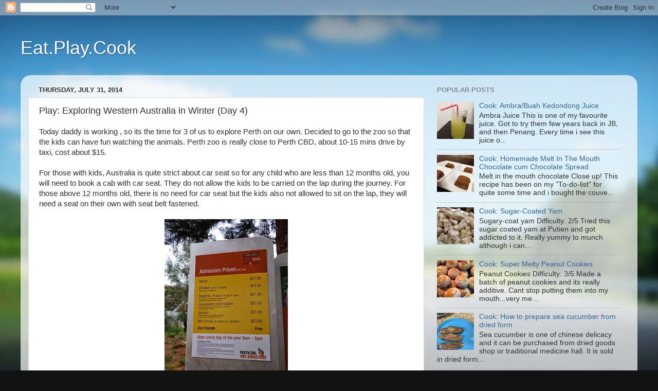

--- FILE ---
content_type: text/html; charset=UTF-8
request_url: https://eatplaycook22.blogspot.com/2014/07/exploring-western-australia-in-winter.html
body_size: 20711
content:
<!DOCTYPE html>
<html class='v2' dir='ltr' lang='en'>
<head>
<link href='https://www.blogger.com/static/v1/widgets/335934321-css_bundle_v2.css' rel='stylesheet' type='text/css'/>
<meta content='width=1100' name='viewport'/>
<meta content='text/html; charset=UTF-8' http-equiv='Content-Type'/>
<meta content='blogger' name='generator'/>
<link href='https://eatplaycook22.blogspot.com/favicon.ico' rel='icon' type='image/x-icon'/>
<link href='https://eatplaycook22.blogspot.com/2014/07/exploring-western-australia-in-winter.html' rel='canonical'/>
<link rel="alternate" type="application/atom+xml" title="Eat.Play.Cook - Atom" href="https://eatplaycook22.blogspot.com/feeds/posts/default" />
<link rel="alternate" type="application/rss+xml" title="Eat.Play.Cook - RSS" href="https://eatplaycook22.blogspot.com/feeds/posts/default?alt=rss" />
<link rel="service.post" type="application/atom+xml" title="Eat.Play.Cook - Atom" href="https://www.blogger.com/feeds/2221175159482140281/posts/default" />

<link rel="alternate" type="application/atom+xml" title="Eat.Play.Cook - Atom" href="https://eatplaycook22.blogspot.com/feeds/3845916265684325718/comments/default" />
<!--Can't find substitution for tag [blog.ieCssRetrofitLinks]-->
<link href='https://blogger.googleusercontent.com/img/b/R29vZ2xl/AVvXsEi01OiynxU1IG6e4ssviSUCH66a9t_pHFd9OH3qdMbQkGxg_0wp8Aq_7brGLuPui60P32cnrQZpmOr8-ttKmMYCsCCbtBkhWVc9ZeUTyQ2I-CWuLFIr75AsxjxvY-p98zqpiN15QNUcGYZ8/s320/image-749956.jpeg' rel='image_src'/>
<meta content='https://eatplaycook22.blogspot.com/2014/07/exploring-western-australia-in-winter.html' property='og:url'/>
<meta content='Play: Exploring Western Australia in Winter (Day 4)' property='og:title'/>
<meta content=' Today daddy is working , so its the time for 3 of us to explore Perth on our own. Decided to go to the zoo so that the kids can have fun wa...' property='og:description'/>
<meta content='https://blogger.googleusercontent.com/img/b/R29vZ2xl/AVvXsEi01OiynxU1IG6e4ssviSUCH66a9t_pHFd9OH3qdMbQkGxg_0wp8Aq_7brGLuPui60P32cnrQZpmOr8-ttKmMYCsCCbtBkhWVc9ZeUTyQ2I-CWuLFIr75AsxjxvY-p98zqpiN15QNUcGYZ8/w1200-h630-p-k-no-nu/image-749956.jpeg' property='og:image'/>
<title>Eat.Play.Cook: Play: Exploring Western Australia in Winter (Day 4)</title>
<style id='page-skin-1' type='text/css'><!--
/*-----------------------------------------------
Blogger Template Style
Name:     Picture Window
Designer: Blogger
URL:      www.blogger.com
----------------------------------------------- */
/* Content
----------------------------------------------- */
body {
font: normal normal 15px Arial, Tahoma, Helvetica, FreeSans, sans-serif;
color: #333333;
background: #111111 url(//themes.googleusercontent.com/image?id=1OACCYOE0-eoTRTfsBuX1NMN9nz599ufI1Jh0CggPFA_sK80AGkIr8pLtYRpNUKPmwtEa) repeat-x fixed top center;
}
html body .region-inner {
min-width: 0;
max-width: 100%;
width: auto;
}
.content-outer {
font-size: 90%;
}
a:link {
text-decoration:none;
color: #336699;
}
a:visited {
text-decoration:none;
color: #6699cc;
}
a:hover {
text-decoration:underline;
color: #32aaff;
}
.content-outer {
background: transparent none repeat scroll top left;
-moz-border-radius: 0;
-webkit-border-radius: 0;
-goog-ms-border-radius: 0;
border-radius: 0;
-moz-box-shadow: 0 0 0 rgba(0, 0, 0, .15);
-webkit-box-shadow: 0 0 0 rgba(0, 0, 0, .15);
-goog-ms-box-shadow: 0 0 0 rgba(0, 0, 0, .15);
box-shadow: 0 0 0 rgba(0, 0, 0, .15);
margin: 20px auto;
}
.content-inner {
padding: 0;
}
/* Header
----------------------------------------------- */
.header-outer {
background: transparent none repeat-x scroll top left;
_background-image: none;
color: #ffffff;
-moz-border-radius: 0;
-webkit-border-radius: 0;
-goog-ms-border-radius: 0;
border-radius: 0;
}
.Header img, .Header #header-inner {
-moz-border-radius: 0;
-webkit-border-radius: 0;
-goog-ms-border-radius: 0;
border-radius: 0;
}
.header-inner .Header .titlewrapper,
.header-inner .Header .descriptionwrapper {
padding-left: 0;
padding-right: 0;
}
.Header h1 {
font: normal normal 36px Arial, Tahoma, Helvetica, FreeSans, sans-serif;
text-shadow: 1px 1px 3px rgba(0, 0, 0, 0.3);
}
.Header h1 a {
color: #ffffff;
}
.Header .description {
font-size: 130%;
}
/* Tabs
----------------------------------------------- */
.tabs-inner {
margin: .5em 20px 0;
padding: 0;
}
.tabs-inner .section {
margin: 0;
}
.tabs-inner .widget ul {
padding: 0;
background: transparent none repeat scroll bottom;
-moz-border-radius: 0;
-webkit-border-radius: 0;
-goog-ms-border-radius: 0;
border-radius: 0;
}
.tabs-inner .widget li {
border: none;
}
.tabs-inner .widget li a {
display: inline-block;
padding: .5em 1em;
margin-right: .25em;
color: #ffffff;
font: normal normal 15px Arial, Tahoma, Helvetica, FreeSans, sans-serif;
-moz-border-radius: 10px 10px 0 0;
-webkit-border-top-left-radius: 10px;
-webkit-border-top-right-radius: 10px;
-goog-ms-border-radius: 10px 10px 0 0;
border-radius: 10px 10px 0 0;
background: transparent url(https://resources.blogblog.com/blogblog/data/1kt/transparent/black50.png) repeat scroll top left;
border-right: 1px solid transparent;
}
.tabs-inner .widget li:first-child a {
padding-left: 1.25em;
-moz-border-radius-topleft: 10px;
-moz-border-radius-bottomleft: 0;
-webkit-border-top-left-radius: 10px;
-webkit-border-bottom-left-radius: 0;
-goog-ms-border-top-left-radius: 10px;
-goog-ms-border-bottom-left-radius: 0;
border-top-left-radius: 10px;
border-bottom-left-radius: 0;
}
.tabs-inner .widget li.selected a,
.tabs-inner .widget li a:hover {
position: relative;
z-index: 1;
background: transparent url(https://resources.blogblog.com/blogblog/data/1kt/transparent/white80.png) repeat scroll bottom;
color: #336699;
-moz-box-shadow: 0 0 3px rgba(0, 0, 0, .15);
-webkit-box-shadow: 0 0 3px rgba(0, 0, 0, .15);
-goog-ms-box-shadow: 0 0 3px rgba(0, 0, 0, .15);
box-shadow: 0 0 3px rgba(0, 0, 0, .15);
}
/* Headings
----------------------------------------------- */
h2 {
font: bold normal 13px Arial, Tahoma, Helvetica, FreeSans, sans-serif;
text-transform: uppercase;
color: #888888;
margin: .5em 0;
}
/* Main
----------------------------------------------- */
.main-outer {
background: transparent url(https://resources.blogblog.com/blogblog/data/1kt/transparent/white80.png) repeat scroll top left;
-moz-border-radius: 20px 20px 0 0;
-webkit-border-top-left-radius: 20px;
-webkit-border-top-right-radius: 20px;
-webkit-border-bottom-left-radius: 0;
-webkit-border-bottom-right-radius: 0;
-goog-ms-border-radius: 20px 20px 0 0;
border-radius: 20px 20px 0 0;
-moz-box-shadow: 0 1px 3px rgba(0, 0, 0, .15);
-webkit-box-shadow: 0 1px 3px rgba(0, 0, 0, .15);
-goog-ms-box-shadow: 0 1px 3px rgba(0, 0, 0, .15);
box-shadow: 0 1px 3px rgba(0, 0, 0, .15);
}
.main-inner {
padding: 15px 20px 20px;
}
.main-inner .column-center-inner {
padding: 0 0;
}
.main-inner .column-left-inner {
padding-left: 0;
}
.main-inner .column-right-inner {
padding-right: 0;
}
/* Posts
----------------------------------------------- */
h3.post-title {
margin: 0;
font: normal normal 18px Arial, Tahoma, Helvetica, FreeSans, sans-serif;
}
.comments h4 {
margin: 1em 0 0;
font: normal normal 18px Arial, Tahoma, Helvetica, FreeSans, sans-serif;
}
.date-header span {
color: #333333;
}
.post-outer {
background-color: #ffffff;
border: solid 1px #dddddd;
-moz-border-radius: 5px;
-webkit-border-radius: 5px;
border-radius: 5px;
-goog-ms-border-radius: 5px;
padding: 15px 20px;
margin: 0 -20px 20px;
}
.post-body {
line-height: 1.4;
font-size: 110%;
position: relative;
}
.post-header {
margin: 0 0 1.5em;
color: #999999;
line-height: 1.6;
}
.post-footer {
margin: .5em 0 0;
color: #999999;
line-height: 1.6;
}
#blog-pager {
font-size: 140%
}
#comments .comment-author {
padding-top: 1.5em;
border-top: dashed 1px #ccc;
border-top: dashed 1px rgba(128, 128, 128, .5);
background-position: 0 1.5em;
}
#comments .comment-author:first-child {
padding-top: 0;
border-top: none;
}
.avatar-image-container {
margin: .2em 0 0;
}
/* Comments
----------------------------------------------- */
.comments .comments-content .icon.blog-author {
background-repeat: no-repeat;
background-image: url([data-uri]);
}
.comments .comments-content .loadmore a {
border-top: 1px solid #32aaff;
border-bottom: 1px solid #32aaff;
}
.comments .continue {
border-top: 2px solid #32aaff;
}
/* Widgets
----------------------------------------------- */
.widget ul, .widget #ArchiveList ul.flat {
padding: 0;
list-style: none;
}
.widget ul li, .widget #ArchiveList ul.flat li {
border-top: dashed 1px #ccc;
border-top: dashed 1px rgba(128, 128, 128, .5);
}
.widget ul li:first-child, .widget #ArchiveList ul.flat li:first-child {
border-top: none;
}
.widget .post-body ul {
list-style: disc;
}
.widget .post-body ul li {
border: none;
}
/* Footer
----------------------------------------------- */
.footer-outer {
color:#cccccc;
background: transparent url(https://resources.blogblog.com/blogblog/data/1kt/transparent/black50.png) repeat scroll top left;
-moz-border-radius: 0 0 20px 20px;
-webkit-border-top-left-radius: 0;
-webkit-border-top-right-radius: 0;
-webkit-border-bottom-left-radius: 20px;
-webkit-border-bottom-right-radius: 20px;
-goog-ms-border-radius: 0 0 20px 20px;
border-radius: 0 0 20px 20px;
-moz-box-shadow: 0 1px 3px rgba(0, 0, 0, .15);
-webkit-box-shadow: 0 1px 3px rgba(0, 0, 0, .15);
-goog-ms-box-shadow: 0 1px 3px rgba(0, 0, 0, .15);
box-shadow: 0 1px 3px rgba(0, 0, 0, .15);
}
.footer-inner {
padding: 10px 20px 20px;
}
.footer-outer a {
color: #98ccee;
}
.footer-outer a:visited {
color: #77aaee;
}
.footer-outer a:hover {
color: #32aaff;
}
.footer-outer .widget h2 {
color: #aaaaaa;
}
/* Mobile
----------------------------------------------- */
html body.mobile {
height: auto;
}
html body.mobile {
min-height: 480px;
background-size: 100% auto;
}
.mobile .body-fauxcolumn-outer {
background: transparent none repeat scroll top left;
}
html .mobile .mobile-date-outer, html .mobile .blog-pager {
border-bottom: none;
background: transparent url(https://resources.blogblog.com/blogblog/data/1kt/transparent/white80.png) repeat scroll top left;
margin-bottom: 10px;
}
.mobile .date-outer {
background: transparent url(https://resources.blogblog.com/blogblog/data/1kt/transparent/white80.png) repeat scroll top left;
}
.mobile .header-outer, .mobile .main-outer,
.mobile .post-outer, .mobile .footer-outer {
-moz-border-radius: 0;
-webkit-border-radius: 0;
-goog-ms-border-radius: 0;
border-radius: 0;
}
.mobile .content-outer,
.mobile .main-outer,
.mobile .post-outer {
background: inherit;
border: none;
}
.mobile .content-outer {
font-size: 100%;
}
.mobile-link-button {
background-color: #336699;
}
.mobile-link-button a:link, .mobile-link-button a:visited {
color: #ffffff;
}
.mobile-index-contents {
color: #333333;
}
.mobile .tabs-inner .PageList .widget-content {
background: transparent url(https://resources.blogblog.com/blogblog/data/1kt/transparent/white80.png) repeat scroll bottom;
color: #336699;
}
.mobile .tabs-inner .PageList .widget-content .pagelist-arrow {
border-left: 1px solid transparent;
}

--></style>
<style id='template-skin-1' type='text/css'><!--
body {
min-width: 1200px;
}
.content-outer, .content-fauxcolumn-outer, .region-inner {
min-width: 1200px;
max-width: 1200px;
_width: 1200px;
}
.main-inner .columns {
padding-left: 0;
padding-right: 400px;
}
.main-inner .fauxcolumn-center-outer {
left: 0;
right: 400px;
/* IE6 does not respect left and right together */
_width: expression(this.parentNode.offsetWidth -
parseInt("0") -
parseInt("400px") + 'px');
}
.main-inner .fauxcolumn-left-outer {
width: 0;
}
.main-inner .fauxcolumn-right-outer {
width: 400px;
}
.main-inner .column-left-outer {
width: 0;
right: 100%;
margin-left: -0;
}
.main-inner .column-right-outer {
width: 400px;
margin-right: -400px;
}
#layout {
min-width: 0;
}
#layout .content-outer {
min-width: 0;
width: 800px;
}
#layout .region-inner {
min-width: 0;
width: auto;
}
body#layout div.add_widget {
padding: 8px;
}
body#layout div.add_widget a {
margin-left: 32px;
}
--></style>
<style>
    body {background-image:url(\/\/themes.googleusercontent.com\/image?id=1OACCYOE0-eoTRTfsBuX1NMN9nz599ufI1Jh0CggPFA_sK80AGkIr8pLtYRpNUKPmwtEa);}
    
@media (max-width: 200px) { body {background-image:url(\/\/themes.googleusercontent.com\/image?id=1OACCYOE0-eoTRTfsBuX1NMN9nz599ufI1Jh0CggPFA_sK80AGkIr8pLtYRpNUKPmwtEa&options=w200);}}
@media (max-width: 400px) and (min-width: 201px) { body {background-image:url(\/\/themes.googleusercontent.com\/image?id=1OACCYOE0-eoTRTfsBuX1NMN9nz599ufI1Jh0CggPFA_sK80AGkIr8pLtYRpNUKPmwtEa&options=w400);}}
@media (max-width: 800px) and (min-width: 401px) { body {background-image:url(\/\/themes.googleusercontent.com\/image?id=1OACCYOE0-eoTRTfsBuX1NMN9nz599ufI1Jh0CggPFA_sK80AGkIr8pLtYRpNUKPmwtEa&options=w800);}}
@media (max-width: 1200px) and (min-width: 801px) { body {background-image:url(\/\/themes.googleusercontent.com\/image?id=1OACCYOE0-eoTRTfsBuX1NMN9nz599ufI1Jh0CggPFA_sK80AGkIr8pLtYRpNUKPmwtEa&options=w1200);}}
/* Last tag covers anything over one higher than the previous max-size cap. */
@media (min-width: 1201px) { body {background-image:url(\/\/themes.googleusercontent.com\/image?id=1OACCYOE0-eoTRTfsBuX1NMN9nz599ufI1Jh0CggPFA_sK80AGkIr8pLtYRpNUKPmwtEa&options=w1600);}}
  </style>
<link href='https://www.blogger.com/dyn-css/authorization.css?targetBlogID=2221175159482140281&amp;zx=56c9f436-c9b4-46b0-813c-0c91ca39705e' media='none' onload='if(media!=&#39;all&#39;)media=&#39;all&#39;' rel='stylesheet'/><noscript><link href='https://www.blogger.com/dyn-css/authorization.css?targetBlogID=2221175159482140281&amp;zx=56c9f436-c9b4-46b0-813c-0c91ca39705e' rel='stylesheet'/></noscript>
<meta name='google-adsense-platform-account' content='ca-host-pub-1556223355139109'/>
<meta name='google-adsense-platform-domain' content='blogspot.com'/>

</head>
<body class='loading variant-open'>
<div class='navbar section' id='navbar' name='Navbar'><div class='widget Navbar' data-version='1' id='Navbar1'><script type="text/javascript">
    function setAttributeOnload(object, attribute, val) {
      if(window.addEventListener) {
        window.addEventListener('load',
          function(){ object[attribute] = val; }, false);
      } else {
        window.attachEvent('onload', function(){ object[attribute] = val; });
      }
    }
  </script>
<div id="navbar-iframe-container"></div>
<script type="text/javascript" src="https://apis.google.com/js/platform.js"></script>
<script type="text/javascript">
      gapi.load("gapi.iframes:gapi.iframes.style.bubble", function() {
        if (gapi.iframes && gapi.iframes.getContext) {
          gapi.iframes.getContext().openChild({
              url: 'https://www.blogger.com/navbar/2221175159482140281?po\x3d3845916265684325718\x26origin\x3dhttps://eatplaycook22.blogspot.com',
              where: document.getElementById("navbar-iframe-container"),
              id: "navbar-iframe"
          });
        }
      });
    </script><script type="text/javascript">
(function() {
var script = document.createElement('script');
script.type = 'text/javascript';
script.src = '//pagead2.googlesyndication.com/pagead/js/google_top_exp.js';
var head = document.getElementsByTagName('head')[0];
if (head) {
head.appendChild(script);
}})();
</script>
</div></div>
<div class='body-fauxcolumns'>
<div class='fauxcolumn-outer body-fauxcolumn-outer'>
<div class='cap-top'>
<div class='cap-left'></div>
<div class='cap-right'></div>
</div>
<div class='fauxborder-left'>
<div class='fauxborder-right'></div>
<div class='fauxcolumn-inner'>
</div>
</div>
<div class='cap-bottom'>
<div class='cap-left'></div>
<div class='cap-right'></div>
</div>
</div>
</div>
<div class='content'>
<div class='content-fauxcolumns'>
<div class='fauxcolumn-outer content-fauxcolumn-outer'>
<div class='cap-top'>
<div class='cap-left'></div>
<div class='cap-right'></div>
</div>
<div class='fauxborder-left'>
<div class='fauxborder-right'></div>
<div class='fauxcolumn-inner'>
</div>
</div>
<div class='cap-bottom'>
<div class='cap-left'></div>
<div class='cap-right'></div>
</div>
</div>
</div>
<div class='content-outer'>
<div class='content-cap-top cap-top'>
<div class='cap-left'></div>
<div class='cap-right'></div>
</div>
<div class='fauxborder-left content-fauxborder-left'>
<div class='fauxborder-right content-fauxborder-right'></div>
<div class='content-inner'>
<header>
<div class='header-outer'>
<div class='header-cap-top cap-top'>
<div class='cap-left'></div>
<div class='cap-right'></div>
</div>
<div class='fauxborder-left header-fauxborder-left'>
<div class='fauxborder-right header-fauxborder-right'></div>
<div class='region-inner header-inner'>
<div class='header section' id='header' name='Header'><div class='widget Header' data-version='1' id='Header1'>
<div id='header-inner'>
<div class='titlewrapper'>
<h1 class='title'>
<a href='https://eatplaycook22.blogspot.com/'>
Eat.Play.Cook
</a>
</h1>
</div>
<div class='descriptionwrapper'>
<p class='description'><span>
</span></p>
</div>
</div>
</div></div>
</div>
</div>
<div class='header-cap-bottom cap-bottom'>
<div class='cap-left'></div>
<div class='cap-right'></div>
</div>
</div>
</header>
<div class='tabs-outer'>
<div class='tabs-cap-top cap-top'>
<div class='cap-left'></div>
<div class='cap-right'></div>
</div>
<div class='fauxborder-left tabs-fauxborder-left'>
<div class='fauxborder-right tabs-fauxborder-right'></div>
<div class='region-inner tabs-inner'>
<div class='tabs no-items section' id='crosscol' name='Cross-Column'></div>
<div class='tabs no-items section' id='crosscol-overflow' name='Cross-Column 2'></div>
</div>
</div>
<div class='tabs-cap-bottom cap-bottom'>
<div class='cap-left'></div>
<div class='cap-right'></div>
</div>
</div>
<div class='main-outer'>
<div class='main-cap-top cap-top'>
<div class='cap-left'></div>
<div class='cap-right'></div>
</div>
<div class='fauxborder-left main-fauxborder-left'>
<div class='fauxborder-right main-fauxborder-right'></div>
<div class='region-inner main-inner'>
<div class='columns fauxcolumns'>
<div class='fauxcolumn-outer fauxcolumn-center-outer'>
<div class='cap-top'>
<div class='cap-left'></div>
<div class='cap-right'></div>
</div>
<div class='fauxborder-left'>
<div class='fauxborder-right'></div>
<div class='fauxcolumn-inner'>
</div>
</div>
<div class='cap-bottom'>
<div class='cap-left'></div>
<div class='cap-right'></div>
</div>
</div>
<div class='fauxcolumn-outer fauxcolumn-left-outer'>
<div class='cap-top'>
<div class='cap-left'></div>
<div class='cap-right'></div>
</div>
<div class='fauxborder-left'>
<div class='fauxborder-right'></div>
<div class='fauxcolumn-inner'>
</div>
</div>
<div class='cap-bottom'>
<div class='cap-left'></div>
<div class='cap-right'></div>
</div>
</div>
<div class='fauxcolumn-outer fauxcolumn-right-outer'>
<div class='cap-top'>
<div class='cap-left'></div>
<div class='cap-right'></div>
</div>
<div class='fauxborder-left'>
<div class='fauxborder-right'></div>
<div class='fauxcolumn-inner'>
</div>
</div>
<div class='cap-bottom'>
<div class='cap-left'></div>
<div class='cap-right'></div>
</div>
</div>
<!-- corrects IE6 width calculation -->
<div class='columns-inner'>
<div class='column-center-outer'>
<div class='column-center-inner'>
<div class='main section' id='main' name='Main'><div class='widget Blog' data-version='1' id='Blog1'>
<div class='blog-posts hfeed'>

          <div class="date-outer">
        
<h2 class='date-header'><span>Thursday, July 31, 2014</span></h2>

          <div class="date-posts">
        
<div class='post-outer'>
<div class='post hentry uncustomized-post-template' itemprop='blogPost' itemscope='itemscope' itemtype='http://schema.org/BlogPosting'>
<meta content='https://blogger.googleusercontent.com/img/b/R29vZ2xl/AVvXsEi01OiynxU1IG6e4ssviSUCH66a9t_pHFd9OH3qdMbQkGxg_0wp8Aq_7brGLuPui60P32cnrQZpmOr8-ttKmMYCsCCbtBkhWVc9ZeUTyQ2I-CWuLFIr75AsxjxvY-p98zqpiN15QNUcGYZ8/s320/image-749956.jpeg' itemprop='image_url'/>
<meta content='2221175159482140281' itemprop='blogId'/>
<meta content='3845916265684325718' itemprop='postId'/>
<a name='3845916265684325718'></a>
<h3 class='post-title entry-title' itemprop='name'>
Play: Exploring Western Australia in Winter (Day 4)
</h3>
<div class='post-header'>
<div class='post-header-line-1'></div>
</div>
<div class='post-body entry-content' id='post-body-3845916265684325718' itemprop='description articleBody'>
<div class="mobile-photo">
Today daddy is working , so its the time for 3 of us to explore Perth on our own. Decided to go to the zoo so that the kids can have fun watching the animals. Perth zoo is really close to Perth CBD, about 10-15 mins drive by taxi, cost about $15.&nbsp;</div>
<div class="mobile-photo">
<br /></div>
<div class="mobile-photo">
For those with kids, Australia is quite strict about car seat so for any child who are less than 12 months old, you will need to book a cab with car seat. They do not allow the kids to be carried on the lap during the journey. For those above 12 months old, there is no need for car seat but the kids also not allowed to sit on the lap, they will need a seat on their own with seat belt fastened.&nbsp;</div>
<div class="mobile-photo">
<br /></div>
<div class="separator" style="clear: both; text-align: center;">
<a href="https://blogger.googleusercontent.com/img/b/R29vZ2xl/AVvXsEi01OiynxU1IG6e4ssviSUCH66a9t_pHFd9OH3qdMbQkGxg_0wp8Aq_7brGLuPui60P32cnrQZpmOr8-ttKmMYCsCCbtBkhWVc9ZeUTyQ2I-CWuLFIr75AsxjxvY-p98zqpiN15QNUcGYZ8/s1600/image-749956.jpeg" style="margin-left: 1em; margin-right: 1em;"><img alt="" border="0" id="BLOGGER_PHOTO_ID_6031832963039271554" src="https://blogger.googleusercontent.com/img/b/R29vZ2xl/AVvXsEi01OiynxU1IG6e4ssviSUCH66a9t_pHFd9OH3qdMbQkGxg_0wp8Aq_7brGLuPui60P32cnrQZpmOr8-ttKmMYCsCCbtBkhWVc9ZeUTyQ2I-CWuLFIr75AsxjxvY-p98zqpiN15QNUcGYZ8/s320/image-749956.jpeg" /></a></div>
<div class="separator" style="clear: both; text-align: center;">
<br /></div>
<div class="mobile-photo">
We reached the zoo at about 11.30am, bought an adult ticket for myself ($27 for adult, kids below 4 years old free) and our adventure begans :)</div>
<div class="mobile-photo">
<br /></div>
<table align="center" cellpadding="0" cellspacing="0" class="tr-caption-container" style="margin-left: auto; margin-right: auto; text-align: center;"><tbody>
<tr><td><a href="https://blogger.googleusercontent.com/img/b/R29vZ2xl/AVvXsEjcNCuccU7UmJ-BLsGhKvPMuWXmNEGyHmDcHYXVHfILSupv1hGokHYcpBRANTqLloLW0t_X_Zlz9CRxuDxnWjB4X-L2otUt_WIlvwa91pGmykaQsM92Eu0j89Q2Ur7MBlg6Nmy2L7QGw-mw/s1600/image-753837.jpeg" style="margin-left: auto; margin-right: auto;"><img alt="" border="0" id="BLOGGER_PHOTO_ID_6031832981142959586" src="https://blogger.googleusercontent.com/img/b/R29vZ2xl/AVvXsEjcNCuccU7UmJ-BLsGhKvPMuWXmNEGyHmDcHYXVHfILSupv1hGokHYcpBRANTqLloLW0t_X_Zlz9CRxuDxnWjB4X-L2otUt_WIlvwa91pGmykaQsM92Eu0j89Q2Ur7MBlg6Nmy2L7QGw-mw/s320/image-753837.jpeg" /></a></td></tr>
<tr><td class="tr-caption" style="font-size: 13px;">Posing before our animal adventure time</td></tr>
</tbody></table>
<div class="mobile-photo">
<br /></div>
<table align="center" cellpadding="0" cellspacing="0" class="tr-caption-container" style="margin-left: auto; margin-right: auto; text-align: center;"><tbody>
<tr><td><a href="https://blogger.googleusercontent.com/img/b/R29vZ2xl/AVvXsEgk612MencevHoSsulaNti2q02QF-wd3D4x0GbWsMjiVEw7vYbywTLXYyZE86uNHUhXentIVzmWHZn4K8qrnnbOYgfSFByM_YbFKX0kuX6mkQWxwX5bt2FVcpVGqMSRHWUDkuMY_X3Udx4e/s1600/image-757913.jpeg" style="margin-left: auto; margin-right: auto;"><img alt="" border="0" id="BLOGGER_PHOTO_ID_6031832997687666994" src="https://blogger.googleusercontent.com/img/b/R29vZ2xl/AVvXsEgk612MencevHoSsulaNti2q02QF-wd3D4x0GbWsMjiVEw7vYbywTLXYyZE86uNHUhXentIVzmWHZn4K8qrnnbOYgfSFByM_YbFKX0kuX6mkQWxwX5bt2FVcpVGqMSRHWUDkuMY_X3Udx4e/s320/image-757913.jpeg" /></a></td></tr>
<tr><td class="tr-caption" style="font-size: 13px;">jie jie helping to push stroller</td></tr>
</tbody></table>
<div class="mobile-photo">
First stop is penguin.... look at Justin so fascinated.... and the weather is getting warm at noon, so we even took off our jacket.. imagine not wearing a jacket in winter... the weather is really good!</div>
<div class="mobile-photo">
<br /></div>
<table align="center" cellpadding="0" cellspacing="0" class="tr-caption-container" style="margin-left: auto; margin-right: auto; text-align: center;"><tbody>
<tr><td><a href="https://blogger.googleusercontent.com/img/b/R29vZ2xl/AVvXsEjVOyHisCl8FI3rDhSxQkibXNdzU1WyNXGgK6htCNzTPFvzdbxyLOVe80TqHuLKtZhEdBLidiacMArlWcCBD1nBtvKLKsqlOxoeTfbNY26RQJEDRKzMg1vHibHn_pGGID0AhaiYi60AxPVJ/s1600/image-705517.jpeg" style="margin-left: auto; margin-right: auto;"><img alt="" border="0" id="BLOGGER_PHOTO_ID_6031832774229106690" src="https://blogger.googleusercontent.com/img/b/R29vZ2xl/AVvXsEjVOyHisCl8FI3rDhSxQkibXNdzU1WyNXGgK6htCNzTPFvzdbxyLOVe80TqHuLKtZhEdBLidiacMArlWcCBD1nBtvKLKsqlOxoeTfbNY26RQJEDRKzMg1vHibHn_pGGID0AhaiYi60AxPVJ/s320/image-705517.jpeg" /></a></td></tr>
<tr><td class="tr-caption" style="font-size: 13px;">Justin fascinated with penguin</td></tr>
</tbody></table>
<table align="center" cellpadding="0" cellspacing="0" class="tr-caption-container" style="margin-left: auto; margin-right: auto; text-align: center;"><tbody>
<tr><td><a href="https://blogger.googleusercontent.com/img/b/R29vZ2xl/AVvXsEi3ekMWzA8u51ek5kyksqs0Nbov2WCvJwHckxVHHoOGnpyMQ5Q20iU56wJAhkV13L6F2rWertH4a03A8WPCbNAyk_HEK9kzB4A37JCJErZvubgaPx3O7HX_G68N1s-rc6YrDfX67vuyVXhM/s1600/image-761184.jpeg" style="margin-left: auto; margin-right: auto;"><img alt="" border="0" id="BLOGGER_PHOTO_ID_6031833011389835298" src="https://blogger.googleusercontent.com/img/b/R29vZ2xl/AVvXsEi3ekMWzA8u51ek5kyksqs0Nbov2WCvJwHckxVHHoOGnpyMQ5Q20iU56wJAhkV13L6F2rWertH4a03A8WPCbNAyk_HEK9kzB4A37JCJErZvubgaPx3O7HX_G68N1s-rc6YrDfX67vuyVXhM/s320/image-761184.jpeg" /></a></td></tr>
<tr><td class="tr-caption" style="font-size: 13px;">Penguin at the back.. can't really see clearly</td></tr>
</tbody></table>
<br />
And we saw some flamingos along the way.. qin quickly show me her favourite flamingo pose.. so cute... didn't take photo though...<br />
<div class="separator" style="clear: both; text-align: center;">
<a href="https://blogger.googleusercontent.com/img/b/R29vZ2xl/AVvXsEjS_VcQDDPJCklqcV9t5JbhdJ-YV53UPB9grfOgfGO-sWK2NYyWzoKhyphenhyphenGWLngbLiqUT7RXNAy1sKVNrT4U9u98xr69e8POYZAbqPsung22iwhdLSd_-PAGNMpwpky9gGM6nMoT1fHbj7yuB/s1600/image-703075.jpeg" style="margin-left: 1em; margin-right: 1em;"><img alt="" border="0" id="BLOGGER_PHOTO_ID_6031833190551827618" src="https://blogger.googleusercontent.com/img/b/R29vZ2xl/AVvXsEjS_VcQDDPJCklqcV9t5JbhdJ-YV53UPB9grfOgfGO-sWK2NYyWzoKhyphenhyphenGWLngbLiqUT7RXNAy1sKVNrT4U9u98xr69e8POYZAbqPsung22iwhdLSd_-PAGNMpwpky9gGM6nMoT1fHbj7yuB/s320/image-703075.jpeg" /></a></div>
<div>
<br />
<table align="center" cellpadding="0" cellspacing="0" class="tr-caption-container" style="margin-left: auto; margin-right: auto; text-align: center;"><tbody>
<tr><td><a href="https://blogger.googleusercontent.com/img/b/R29vZ2xl/AVvXsEjrWRnrRT3iZyQ7yzR5i9Z1t8Y6A6VCXwhgk8SF8AoxnsjocBOY614YMriM7nE7q57SCt_QjhTP43Ig8hoWylj87TD1mRTb8CXKGqlqdzJGPgVTiavwtYIEXL8CPz5Jq8VGEaVNwgysOQ2u/s1600/image-764859.jpeg" style="margin-left: auto; margin-right: auto;"><img alt="" border="0" id="BLOGGER_PHOTO_ID_6031833029130420610" src="https://blogger.googleusercontent.com/img/b/R29vZ2xl/AVvXsEjrWRnrRT3iZyQ7yzR5i9Z1t8Y6A6VCXwhgk8SF8AoxnsjocBOY614YMriM7nE7q57SCt_QjhTP43Ig8hoWylj87TD1mRTb8CXKGqlqdzJGPgVTiavwtYIEXL8CPz5Jq8VGEaVNwgysOQ2u/s320/image-764859.jpeg" /></a></td></tr>
<tr><td class="tr-caption" style="font-size: 13px;">Flamingo</td></tr>
</tbody></table>
Next stop is the Australia Outback section for kangaroo sighting... kangaroo are allowed to walk freely in here but they are all more comfortable behind the fence.. didn't come out and greet us :p , so kiddos can just watch from across the fence... but they do observe the kangaroo for quite sometime :)<br />
<table align="center" cellpadding="0" cellspacing="0" class="tr-caption-container" style="margin-left: auto; margin-right: auto; text-align: center;"><tbody>
<tr><td><a href="https://blogger.googleusercontent.com/img/b/R29vZ2xl/AVvXsEjS_VcQDDPJCklqcV9t5JbhdJ-YV53UPB9grfOgfGO-sWK2NYyWzoKhyphenhyphenGWLngbLiqUT7RXNAy1sKVNrT4U9u98xr69e8POYZAbqPsung22iwhdLSd_-PAGNMpwpky9gGM6nMoT1fHbj7yuB/s1600/image-703075.jpeg" style="margin-left: auto; margin-right: auto;"><img alt="" border="0" id="BLOGGER_PHOTO_ID_6031833190551827618" src="https://blogger.googleusercontent.com/img/b/R29vZ2xl/AVvXsEjS_VcQDDPJCklqcV9t5JbhdJ-YV53UPB9grfOgfGO-sWK2NYyWzoKhyphenhyphenGWLngbLiqUT7RXNAy1sKVNrT4U9u98xr69e8POYZAbqPsung22iwhdLSd_-PAGNMpwpky9gGM6nMoT1fHbj7yuB/s320/image-703075.jpeg" /></a></td></tr>
<tr><td class="tr-caption" style="font-size: 13px;">Australia outback section.. yay.. kangaroo awaits!</td></tr>
</tbody></table>
<table align="center" cellpadding="0" cellspacing="0" class="tr-caption-container" style="margin-left: auto; margin-right: auto; text-align: center;"><tbody>
<tr><td><a href="https://blogger.googleusercontent.com/img/b/R29vZ2xl/AVvXsEgQ0MAw8hRLAof6QmK3OxkimCzmQZYbDCmVXkE-VkFUY8Dz1o67qblaqpa9gF0PXZu9Y6WnDC8b4_l6cQsLgZrnJG1My7R1pa3VrzMtQpjuuX8djvd-qduQb4VJe5oEQ1rNb1aCd7HXku0D/s1600/image-772171.jpeg" style="margin-left: auto; margin-right: auto;"><img alt="" border="0" id="BLOGGER_PHOTO_ID_6031833057190026034" src="https://blogger.googleusercontent.com/img/b/R29vZ2xl/AVvXsEgQ0MAw8hRLAof6QmK3OxkimCzmQZYbDCmVXkE-VkFUY8Dz1o67qblaqpa9gF0PXZu9Y6WnDC8b4_l6cQsLgZrnJG1My7R1pa3VrzMtQpjuuX8djvd-qduQb4VJe5oEQ1rNb1aCd7HXku0D/s320/image-772171.jpeg" /></a></td></tr>
<tr><td class="tr-caption" style="font-size: 13px;">Watching kangaroo</td></tr>
</tbody></table>
<table align="center" cellpadding="0" cellspacing="0" class="tr-caption-container" style="margin-left: auto; margin-right: auto; text-align: center;"><tbody>
<tr><td><a href="https://blogger.googleusercontent.com/img/b/R29vZ2xl/AVvXsEgxwV3NP_wLdG9XTtZtdLUpGWbc7A37uZVuHLcMBq5r7_cmNxDsAkDOP7deKYk44y_zBJLF3PVZW-b7zs8_xcnMbXoCRbCO0VEaFQhRe_spKv4d0zNjfr4zzKpc1xhm-YhCWEYYxaL-fOf0/s1600/image-776198.jpeg" style="margin-left: auto; margin-right: auto;"><img alt="" border="0" id="BLOGGER_PHOTO_ID_6031833080547632002" src="https://blogger.googleusercontent.com/img/b/R29vZ2xl/AVvXsEgxwV3NP_wLdG9XTtZtdLUpGWbc7A37uZVuHLcMBq5r7_cmNxDsAkDOP7deKYk44y_zBJLF3PVZW-b7zs8_xcnMbXoCRbCO0VEaFQhRe_spKv4d0zNjfr4zzKpc1xhm-YhCWEYYxaL-fOf0/s320/image-776198.jpeg" /></a></td></tr>
<tr><td class="tr-caption" style="font-size: 13px;">Kangaroo lying comfortably ... enjoying the sun!</td></tr>
</tbody></table>
<table align="center" cellpadding="0" cellspacing="0" class="tr-caption-container" style="margin-left: auto; margin-right: auto; text-align: center;"><tbody>
<tr><td><a href="https://blogger.googleusercontent.com/img/b/R29vZ2xl/AVvXsEhuz7_juigNOeaGSXPZBv9DQn2hylpar5aHI-WLGPfTlOnSQRxP7Dp7zVn2w75YYyDS4g3EgKrCBi2BNcTy04uuhcjfttC3HJr3NYe4K2oRFVP0xzvoBeagpElCncJ2Dt4jOGcZIRU27NjW/s1600/image-779832.jpeg" style="margin-left: auto; margin-right: auto;"><img alt="" border="0" id="BLOGGER_PHOTO_ID_6031833091460109794" src="https://blogger.googleusercontent.com/img/b/R29vZ2xl/AVvXsEhuz7_juigNOeaGSXPZBv9DQn2hylpar5aHI-WLGPfTlOnSQRxP7Dp7zVn2w75YYyDS4g3EgKrCBi2BNcTy04uuhcjfttC3HJr3NYe4K2oRFVP0xzvoBeagpElCncJ2Dt4jOGcZIRU27NjW/s320/image-779832.jpeg" /></a></td></tr>
<tr><td class="tr-caption" style="font-size: 13px;">Cockatoo....</td></tr>
</tbody></table>
Animal overloads.. now its time to stretch their muscles :))) and its their favourite playground time :)<br />
<br />
<div class="separator" style="clear: both; text-align: center;">
<a href="https://blogger.googleusercontent.com/img/b/R29vZ2xl/AVvXsEjDudLQNzOgU4vj1EKTPe5o00CQ8iRamLN75K-bov_1ZrHODegz56WRw4R2wOtqeu184qFV6e-OLuZ2GmdveDjnNHuFB-SkclMoCNKL2jC_83YnZ1rqypuK66SK6eDT2u9GNTc-6dQpsm_6/s1600/image-798982.jpeg" style="margin-left: 1em; margin-right: 1em;"><img alt="" border="0" id="BLOGGER_PHOTO_ID_6031833172814511714" src="https://blogger.googleusercontent.com/img/b/R29vZ2xl/AVvXsEjDudLQNzOgU4vj1EKTPe5o00CQ8iRamLN75K-bov_1ZrHODegz56WRw4R2wOtqeu184qFV6e-OLuZ2GmdveDjnNHuFB-SkclMoCNKL2jC_83YnZ1rqypuK66SK6eDT2u9GNTc-6dQpsm_6/s320/image-798982.jpeg" /></a></div>
<div class="" style="clear: both;">
It's almost 1pm and our stomach starts to grumble... so we went to the kiosk to buy some food but.... its closed!!!</div>
<table cellpadding="0" cellspacing="0" class="tr-caption-container" style="margin-left: auto; margin-right: auto; text-align: center;"><tbody>
<tr><td><a href="https://blogger.googleusercontent.com/img/b/R29vZ2xl/AVvXsEg2SPV3FjxWPRx8jX3sbeT19814SnCKuJCSZdhw-JRDLCXA2ZyMLdMWSUXR5771Zp1BE7_i-_a17tzfexUictvzFrc0p3K3pYR0oMZRaUJ6crVUG7oO-UCj1X4Xs3BQ1cA_9vXiXk_JoYL0/s1600/image-786947.jpeg" style="clear: left; margin-bottom: 1em; margin-left: auto; margin-right: auto;"><img alt="" border="0" id="BLOGGER_PHOTO_ID_6031833125259095042" src="https://blogger.googleusercontent.com/img/b/R29vZ2xl/AVvXsEg2SPV3FjxWPRx8jX3sbeT19814SnCKuJCSZdhw-JRDLCXA2ZyMLdMWSUXR5771Zp1BE7_i-_a17tzfexUictvzFrc0p3K3pYR0oMZRaUJ6crVUG7oO-UCj1X4Xs3BQ1cA_9vXiXk_JoYL0/s320/image-786947.jpeg" /></a></td></tr>
<tr><td class="tr-caption" style="font-size: 13px;">oh no... not open?</td></tr>
</tbody></table>
Luckily i bought some food (cereal bar, raisins, biscuit etc) so we found a bench at the picnic area and had some snacks.. after the zoo, then will bring the kids for a proper meal on our way back.<br />
<br />
<table align="center" cellpadding="0" cellspacing="0" class="tr-caption-container" style="margin-left: auto; margin-right: auto; text-align: center;"><tbody>
<tr><td><a href="https://blogger.googleusercontent.com/img/b/R29vZ2xl/AVvXsEjp1mG6-hasb2K6an3q4AO4Ku5bG4Lf1-Rxwg3lnefmPg-1ODauSnjgD87Xe5oa1pX2ZpHU_Fvz_IHuIoNjcyIGxGyYN0GPRG7nzUO2FjJHhayBRWR16H9k5YpnHez2M5i19USJLz8BocOd/s1600/image-706821.jpeg" style="margin-left: auto; margin-right: auto;"><img alt="" border="0" id="BLOGGER_PHOTO_ID_6031833208692649586" src="https://blogger.googleusercontent.com/img/b/R29vZ2xl/AVvXsEjp1mG6-hasb2K6an3q4AO4Ku5bG4Lf1-Rxwg3lnefmPg-1ODauSnjgD87Xe5oa1pX2ZpHU_Fvz_IHuIoNjcyIGxGyYN0GPRG7nzUO2FjJHhayBRWR16H9k5YpnHez2M5i19USJLz8BocOd/s320/image-706821.jpeg" /></a></td></tr>
<tr><td class="tr-caption" style="font-size: 13px;">Chasing the seagull..</td></tr>
</tbody></table>
<table align="center" cellpadding="0" cellspacing="0" class="tr-caption-container" style="margin-left: auto; margin-right: auto; text-align: center;"><tbody>
<tr><td><a href="https://blogger.googleusercontent.com/img/b/R29vZ2xl/AVvXsEig-ZNzbsIZYwYvweWzprzPqs-h6Mg5YSQ3KIdKqLNjxE-wVO3RlW5IWJ-vW4abGtlB2nauCocuye6H11cGWNPuCgCa7fqLDgOcSQXYq0-JiDJI3ETxfOaLa8JLW_WU8BRcpw_QAxO5ZwOp/s1600/image-768776.jpeg" style="margin-left: auto; margin-right: auto;"><img alt="" border="0" id="BLOGGER_PHOTO_ID_6031833047471137970" src="https://blogger.googleusercontent.com/img/b/R29vZ2xl/AVvXsEig-ZNzbsIZYwYvweWzprzPqs-h6Mg5YSQ3KIdKqLNjxE-wVO3RlW5IWJ-vW4abGtlB2nauCocuye6H11cGWNPuCgCa7fqLDgOcSQXYq0-JiDJI3ETxfOaLa8JLW_WU8BRcpw_QAxO5ZwOp/s320/image-768776.jpeg" /></a></td></tr>
<tr><td class="tr-caption" style="font-size: 13px;">Picnic area</td></tr>
</tbody></table>
<table align="center" cellpadding="0" cellspacing="0" class="tr-caption-container" style="margin-left: auto; margin-right: auto; text-align: center;"><tbody>
<tr><td><a href="https://blogger.googleusercontent.com/img/b/R29vZ2xl/AVvXsEjtxMELSsxHN4ZP-0ftXLKVTFMF-zeS3C6k2sZK6Xz1DwEayomjuX7BkXRG-LL3Ab965AbKW6DBPmERY6BkFeKjpsnZRSKmV9jNqMFnLDvUfkvWKUYZ1eLapkp6bI78ozg8LvXOIFtmbt2O/s1600/image-790473.jpeg" style="margin-left: auto; margin-right: auto;"><img alt="" border="0" id="BLOGGER_PHOTO_ID_6031833142452436674" src="https://blogger.googleusercontent.com/img/b/R29vZ2xl/AVvXsEjtxMELSsxHN4ZP-0ftXLKVTFMF-zeS3C6k2sZK6Xz1DwEayomjuX7BkXRG-LL3Ab965AbKW6DBPmERY6BkFeKjpsnZRSKmV9jNqMFnLDvUfkvWKUYZ1eLapkp6bI78ozg8LvXOIFtmbt2O/s320/image-790473.jpeg" /></a></td></tr>
<tr><td class="tr-caption" style="font-size: 13px;">Enjoying their raisins....</td></tr>
</tbody></table>
<table align="center" cellpadding="0" cellspacing="0" class="tr-caption-container" style="margin-left: auto; margin-right: auto; text-align: center;"><tbody>
<tr><td><a href="https://blogger.googleusercontent.com/img/b/R29vZ2xl/AVvXsEgernutqWCKM8e767ziOdBrcbcKWsxB2lRGTThXf35-Sko_aNve3VR3srWznd_iWGpPiHca4NI6K-5dUZ-SEUoAfzddZNAoyG-JyCP8fg7uz-hxhs5nKTwFmflfgeUwR3QOQxLasZOd_EB5/s1600/image-783237.jpeg" style="margin-left: auto; margin-right: auto;"><img alt="" border="0" id="BLOGGER_PHOTO_ID_6031833107834738434" src="https://blogger.googleusercontent.com/img/b/R29vZ2xl/AVvXsEgernutqWCKM8e767ziOdBrcbcKWsxB2lRGTThXf35-Sko_aNve3VR3srWznd_iWGpPiHca4NI6K-5dUZ-SEUoAfzddZNAoyG-JyCP8fg7uz-hxhs5nKTwFmflfgeUwR3QOQxLasZOd_EB5/s320/image-783237.jpeg" /></a></td></tr>
<tr><td class="tr-caption" style="font-size: 13px;">Cheeky one... keep throwing raisins on the grass for the birds... after &nbsp;i told him he can't feed the bird, he throws even more.. *sweat*</td></tr>
</tbody></table>
<div class="separator" style="clear: both;">
After snacking, qin wanted to go and see the giraffe... so we went to the African Animals sections.. saw giraffe and zebra.. and a huge turtle.. bigger than the fake turtle on display...Since the real turtle is not available for riding, we ride the fake one instead....</div>
<div class="separator" style="clear: both; text-align: center;">
<br /></div>
<div class="separator" style="clear: both; text-align: center;">
<a href="https://blogger.googleusercontent.com/img/b/R29vZ2xl/AVvXsEgS2e4tzvqSM65UOQ8U9C_35RJ7xu4B6GYGmIm0h05oebzD5Sy6vNkuOcDgOYFkRgGP2d6NXRjsKfQBgFzP9SHN82ED4fkhfohffHLr3UHsc0xv7mn99BTDA8ycVyfpxyvlCigpo0opOj5L/s1600/image-710248.jpeg" style="margin-left: 1em; margin-right: 1em;"><img alt="" border="0" id="BLOGGER_PHOTO_ID_6031833221545409410" src="https://blogger.googleusercontent.com/img/b/R29vZ2xl/AVvXsEgS2e4tzvqSM65UOQ8U9C_35RJ7xu4B6GYGmIm0h05oebzD5Sy6vNkuOcDgOYFkRgGP2d6NXRjsKfQBgFzP9SHN82ED4fkhfohffHLr3UHsc0xv7mn99BTDA8ycVyfpxyvlCigpo0opOj5L/s320/image-710248.jpeg" /></a></div>
<div class="separator" style="clear: both; text-align: center;">
<br /></div>
<table align="center" cellpadding="0" cellspacing="0" class="tr-caption-container" style="margin-left: auto; margin-right: auto; text-align: center;"><tbody>
<tr><td><a href="https://blogger.googleusercontent.com/img/b/R29vZ2xl/AVvXsEgw9KoYC5ucK10zkVzzLISAKex1eF2L9c1JiuoZyvwX76j1rCPsL-AnVNlt445-uyHUe0AQAwVHrkJHTRM8QAk70ilpwrw9SulMO6DhKOpKSuXVV2D_dHRxpNBI1r653P-UUq5vdWyckvLO/s1600/image-709737.jpeg" style="margin-left: auto; margin-right: auto;"><img alt="" border="0" id="BLOGGER_PHOTO_ID_6031832792766445266" src="https://blogger.googleusercontent.com/img/b/R29vZ2xl/AVvXsEgw9KoYC5ucK10zkVzzLISAKex1eF2L9c1JiuoZyvwX76j1rCPsL-AnVNlt445-uyHUe0AQAwVHrkJHTRM8QAk70ilpwrw9SulMO6DhKOpKSuXVV2D_dHRxpNBI1r653P-UUq5vdWyckvLO/s320/image-709737.jpeg" /></a></td></tr>
<tr><td class="tr-caption" style="font-size: 13px;">Riding plus "picnic"?</td></tr>
</tbody></table>
<table align="center" cellpadding="0" cellspacing="0" class="tr-caption-container" style="margin-left: auto; margin-right: auto; text-align: center;"><tbody>
<tr><td><a href="https://blogger.googleusercontent.com/img/b/R29vZ2xl/AVvXsEgKmtfx6CxGbmHHoahfpJM7N-aMxpWuqkq_cke1Q7O0X4w-z1tRg2HR0urfTzNVoUptYrQANBEgjZePHjnIpbais-2c0X2Usi9PwzuRRbA6_L80cxg5bvt-pX-LR3jSPYqqLIerbbW_wQKA/s1600/image-714971.jpeg" style="margin-left: auto; margin-right: auto;"><img alt="" border="0" id="BLOGGER_PHOTO_ID_6031832819372808354" src="https://blogger.googleusercontent.com/img/b/R29vZ2xl/AVvXsEgKmtfx6CxGbmHHoahfpJM7N-aMxpWuqkq_cke1Q7O0X4w-z1tRg2HR0urfTzNVoUptYrQANBEgjZePHjnIpbais-2c0X2Usi9PwzuRRbA6_L80cxg5bvt-pX-LR3jSPYqqLIerbbW_wQKA/s320/image-714971.jpeg" /></a></td></tr>
<tr><td class="tr-caption" style="font-size: 13px;">Miss poser.. with her new pose</td></tr>
</tbody></table>
<table align="center" cellpadding="0" cellspacing="0" class="tr-caption-container" style="margin-left: auto; margin-right: auto; text-align: center;"><tbody>
<tr><td><a href="https://blogger.googleusercontent.com/img/b/R29vZ2xl/AVvXsEhF86S0EcQFZaBD0hQi56Qonu15HU0WyRx1_f_3vxRlGW678rEr1LiXOLTJAWTXJTiTY4otOFezH39PrwDbLdTBAgd1on8gbEKXsPqsqKgriLA7xwKhRkasqESkbSwjQn5ZSjhxl0vIx5TN/s1600/image-719064.jpeg" style="margin-left: auto; margin-right: auto;"><img alt="" border="0" id="BLOGGER_PHOTO_ID_6031832836579459474" src="https://blogger.googleusercontent.com/img/b/R29vZ2xl/AVvXsEhF86S0EcQFZaBD0hQi56Qonu15HU0WyRx1_f_3vxRlGW678rEr1LiXOLTJAWTXJTiTY4otOFezH39PrwDbLdTBAgd1on8gbEKXsPqsqKgriLA7xwKhRkasqESkbSwjQn5ZSjhxl0vIx5TN/s320/image-719064.jpeg" /></a></td></tr>
<tr><td class="tr-caption" style="font-size: 13px;">Selfie with mummy</td></tr>
</tbody></table>
<table align="center" cellpadding="0" cellspacing="0" class="tr-caption-container" style="margin-left: auto; margin-right: auto; text-align: center;"><tbody>
<tr><td><a href="https://blogger.googleusercontent.com/img/b/R29vZ2xl/AVvXsEg5YTX_uEsaCv3y0kXLZ_uAFvSZSwXIsgBKnPmrsHDpLxUCoOzVWKy-R6GPFgFypesLUYo8ib9mBHm08G_3mGt2s7zt9klxU6JgqgbT_Hp6R6O_OY07vGIi9aQhDs33W3fSSHUJ9YMjNbUR/s1600/image-723334.jpeg" style="margin-left: auto; margin-right: auto;"><img alt="" border="0" id="BLOGGER_PHOTO_ID_6031832853373937266" src="https://blogger.googleusercontent.com/img/b/R29vZ2xl/AVvXsEg5YTX_uEsaCv3y0kXLZ_uAFvSZSwXIsgBKnPmrsHDpLxUCoOzVWKy-R6GPFgFypesLUYo8ib9mBHm08G_3mGt2s7zt9klxU6JgqgbT_Hp6R6O_OY07vGIi9aQhDs33W3fSSHUJ9YMjNbUR/s320/image-723334.jpeg" /></a></td></tr>
<tr><td class="tr-caption" style="font-size: 13px;">Selfie again :)</td></tr>
</tbody></table>
<table align="center" cellpadding="0" cellspacing="0" class="tr-caption-container" style="margin-left: auto; margin-right: auto; text-align: center;"><tbody>
<tr><td><a href="https://blogger.googleusercontent.com/img/b/R29vZ2xl/AVvXsEh4tpHWIYQgz3UgV6o7yoCLu6_GBtEycXuYF35Z_HupiBDIiB87HlVmenLSzhJoskSyjB0V4Ck4mGOoXOtGfNx8GHqMrP2sESSlgiZLXcITxPB1p07xnBfxpaF3fHQ47PWrvN1z3l2cLcKJ/s1600/image-727185.jpeg" style="margin-left: auto; margin-right: auto;"><img alt="" border="0" id="BLOGGER_PHOTO_ID_6031832866133391138" src="https://blogger.googleusercontent.com/img/b/R29vZ2xl/AVvXsEh4tpHWIYQgz3UgV6o7yoCLu6_GBtEycXuYF35Z_HupiBDIiB87HlVmenLSzhJoskSyjB0V4Ck4mGOoXOtGfNx8GHqMrP2sESSlgiZLXcITxPB1p07xnBfxpaF3fHQ47PWrvN1z3l2cLcKJ/s320/image-727185.jpeg" /></a></td></tr>
<tr><td class="tr-caption" style="font-size: 13px;"><br /></td></tr>
</tbody></table>
Nearby the turtle, there is this truck on display and one kid sat on it... so qin and xin queue up and wait patiently for their turn.. the kid before us played for quite sometime, and i am surprise the two of them can still wait very patiently for the car.. didn't even make a fuss.. really is mummy's and daddy's good girl and good boy, well trained :)<br />
<br /></div>
<div>
<div class="separator" style="clear: both; text-align: center;">
<a href="https://blogger.googleusercontent.com/img/b/R29vZ2xl/AVvXsEjdcQwRCYhjV6UccbX23tz_lGNTzBGLw2zYRU11K2wt0CDeSZuq0FQ3hWLb7UnLG20uk_hWtWpiv98PQvQnN3oqu87s-zabmQrEdbCLZpqd0vlAVW0IxiNidPuotjFPmpCkyib5rMImqNbB/s1600/image-713872.jpeg" style="margin-left: 1em; margin-right: 1em;"><img alt="" border="0" id="BLOGGER_PHOTO_ID_6031833244363331042" src="https://blogger.googleusercontent.com/img/b/R29vZ2xl/AVvXsEjdcQwRCYhjV6UccbX23tz_lGNTzBGLw2zYRU11K2wt0CDeSZuq0FQ3hWLb7UnLG20uk_hWtWpiv98PQvQnN3oqu87s-zabmQrEdbCLZpqd0vlAVW0IxiNidPuotjFPmpCkyib5rMImqNbB/s320/image-713872.jpeg" /></a></div>
<div class="separator" style="clear: both;">
<br /></div>
<div class="separator" style="clear: both;">
Finally, it is their turn to play :) yay!! First up, it is qin qin's turn to play... she was so excited and keep turning the steering... Justin also wanted to play, but didn't fight with jie jie.. waiting patiently for his turn, i am so proud of him!</div>
<div class="separator" style="clear: both;">
<br /></div>
<div class="separator" style="clear: both; text-align: center;">
<a href="https://blogger.googleusercontent.com/img/b/R29vZ2xl/AVvXsEj4-cTFHLi1vlDAwjt5UPmbUob_Tm135sPygAPMdVqghQYp-AOsPD93XIGfZcgd21hFWHEzix2OxvBmxcaKA_JxtXoDN0A18CEm9FWMId1ANAJaUzM2ROxejfFPqg7C4LfUleJ-KgGZEgnv/s1600/image-737234.jpeg" style="margin-left: 1em; margin-right: 1em;"><img alt="" border="0" id="BLOGGER_PHOTO_ID_6031833342142669938" src="https://blogger.googleusercontent.com/img/b/R29vZ2xl/AVvXsEj4-cTFHLi1vlDAwjt5UPmbUob_Tm135sPygAPMdVqghQYp-AOsPD93XIGfZcgd21hFWHEzix2OxvBmxcaKA_JxtXoDN0A18CEm9FWMId1ANAJaUzM2ROxejfFPqg7C4LfUleJ-KgGZEgnv/s320/image-737234.jpeg" /></a></div>
<div class="separator" style="clear: both; text-align: center;">
<br /></div>
<div class="separator" style="clear: both;">
When jie jie finish, di di quickly go over to the driver seat and can see his excited and happy face.... eagerly playing with the steering wheel, saying "vroom, vroom"... when they are happy, i am happy too!</div>
<div class="separator" style="clear: both; text-align: center;">
<br /></div>
<div class="mobile-photo">
<div class="separator" style="clear: both; text-align: center;">
<a href="https://blogger.googleusercontent.com/img/b/R29vZ2xl/AVvXsEgXgTe3Ig9nW9NNgMt-T1ZDwO_MJdWRfJVrAAe6IGNPdW6ITdDKmbpX60yYKOf7AjRA8Q0I3FNrTEtb1jr-8bvmFUty-uvu01kJyZw82hDOSQHqs450pQTbNQlIlrB9TXIQqpGX0F_UG8Zb/s1600/image-719141.jpeg" style="margin-left: 1em; margin-right: 1em;"><img alt="" border="0" id="BLOGGER_PHOTO_ID_6031833265784813426" src="https://blogger.googleusercontent.com/img/b/R29vZ2xl/AVvXsEgXgTe3Ig9nW9NNgMt-T1ZDwO_MJdWRfJVrAAe6IGNPdW6ITdDKmbpX60yYKOf7AjRA8Q0I3FNrTEtb1jr-8bvmFUty-uvu01kJyZw82hDOSQHqs450pQTbNQlIlrB9TXIQqpGX0F_UG8Zb/s320/image-719141.jpeg" /></a></div>
<div class="separator" style="clear: both; text-align: center;">
<br /></div>
<div class="separator" style="clear: both;">
Afterwards, someone else was queueing, and we played for a while and then let the next kid play... both of them was very co-operative, didn't make a fuss and understand that they need to let other people play as well, proud of them!</div>
<table align="center" cellpadding="0" cellspacing="0" class="tr-caption-container" style="margin-left: auto; margin-right: auto; text-align: center;"><tbody>
<tr><td><a href="https://blogger.googleusercontent.com/img/b/R29vZ2xl/AVvXsEjyxPKO5JM-TTTjtb8EsUgzlzghM6pVNLCmlqV4BM19UyrAgoZKCq-64ER39jlBQKOdrq0e7asGAsu7sZmHlIwIlczDCbUboEOQ0E6fecTWdTSivOLQ-e0vB0_1H9uIWXpWB0k6DZyRXDdk/s1600/image-795743.jpeg" style="margin-left: auto; margin-right: auto;"><img alt="" border="0" id="BLOGGER_PHOTO_ID_6031833163671004674" src="https://blogger.googleusercontent.com/img/b/R29vZ2xl/AVvXsEjyxPKO5JM-TTTjtb8EsUgzlzghM6pVNLCmlqV4BM19UyrAgoZKCq-64ER39jlBQKOdrq0e7asGAsu7sZmHlIwIlczDCbUboEOQ0E6fecTWdTSivOLQ-e0vB0_1H9uIWXpWB0k6DZyRXDdk/s320/image-795743.jpeg" /></a></td></tr>
<tr><td class="tr-caption" style="font-size: 13px;">Meerkat</td></tr>
</tbody></table>
<div class="separator" style="clear: both;">
<br /></div>
<div class="" style="clear: both;">
We walked a while more and the kids got attracted to meerkat, observing them for quite sometime...and then it was already 3pm plus and we were really hungry so make our way back to the entrance. A nice staff at the ticket counter helped us called a taxi to bring us back to our hotel.</div>
<div class="" style="clear: both;">
We had a quick bite at Coffee Club which is just across the hotel... luckily we reached there just slightly before it is closed so still manage to order.. we were famished and the food tasted sooo good!</div>
<table align="center" cellpadding="0" cellspacing="0" class="tr-caption-container" style="margin-left: auto; margin-right: auto; text-align: center;"><tbody>
<tr><td><a href="https://blogger.googleusercontent.com/img/b/R29vZ2xl/AVvXsEgjaMJIs1BT7X7bG8APwUX2hRiEiciGEed72x6sZ1z9-5-gDb6onXAO6bhkCu_T0AA9XSbIb82-eU88rXmDwwEJIbbKQr5RnU1wsXkpzwcpXEIgWPzR4jwz7q-M9ieTMDyiBtTQEhAVQ434/s1600/image-730911.jpeg" style="margin-left: auto; margin-right: auto;"><img alt="" border="0" id="BLOGGER_PHOTO_ID_6031832888830556514" src="https://blogger.googleusercontent.com/img/b/R29vZ2xl/AVvXsEgjaMJIs1BT7X7bG8APwUX2hRiEiciGEed72x6sZ1z9-5-gDb6onXAO6bhkCu_T0AA9XSbIb82-eU88rXmDwwEJIbbKQr5RnU1wsXkpzwcpXEIgWPzR4jwz7q-M9ieTMDyiBtTQEhAVQ434/s320/image-730911.jpeg" /></a></td></tr>
<tr><td class="tr-caption" style="font-size: 13px;">Egg Benedict with mushroom and spinach on toasted bread</td></tr>
</tbody></table>
Back to the hotel, we showered and rest for a while before going down for dinner. Wanted to eat dinner early so that the kids can rest early at night... they didn't really nap today... so definitely super tired already especially Justin.</div>
<div class="mobile-photo">
<br /></div>
<div class="mobile-photo">
<table align="center" cellpadding="0" cellspacing="0" class="tr-caption-container" style="margin-left: auto; margin-right: auto; text-align: center;"><tbody>
<tr><td><a href="https://blogger.googleusercontent.com/img/b/R29vZ2xl/AVvXsEhUTErrRw_RAyNtpKGMla6f28qXS32N83NPmsWkaufLQ6KSX1ZsRVMaYF6u6eoGInEjtvlKF_v2RkvHJ_I8xrvit2OfyUHvxt4fvd9sp5wEa5O-eB1bHtAxjxr7Y7r4YdLy9Dg8w_S3vAqb/s1600/image-728962.jpeg" style="margin-left: auto; margin-right: auto;"><img alt="" border="0" id="BLOGGER_PHOTO_ID_6031833308642695490" src="https://blogger.googleusercontent.com/img/b/R29vZ2xl/AVvXsEhUTErrRw_RAyNtpKGMla6f28qXS32N83NPmsWkaufLQ6KSX1ZsRVMaYF6u6eoGInEjtvlKF_v2RkvHJ_I8xrvit2OfyUHvxt4fvd9sp5wEa5O-eB1bHtAxjxr7Y7r4YdLy9Dg8w_S3vAqb/s320/image-728962.jpeg" /></a></td></tr>
<tr><td class="tr-caption" style="font-size: 13px;">Dinner at lobby restaurant</td></tr>
</tbody></table>
<table align="center" cellpadding="0" cellspacing="0" class="tr-caption-container" style="margin-left: auto; margin-right: auto; text-align: center;"><tbody>
<tr><td><a href="https://blogger.googleusercontent.com/img/b/R29vZ2xl/AVvXsEi-U4gf6DkLeYqxd4GLlTWtvYVgrbmwuiPV3vils_CG1QVlO26MtqUYiS8dun9y2CIg0ww8JQooQI_SsDj3zjAgRQEogYhEMrvAzT4-FsEmzm8DBg7dX2E3vwi25Jd7at8vIkagZyA_ca4p/s1600/image-732828.jpeg" style="margin-left: auto; margin-right: auto;"><img alt="" border="0" id="BLOGGER_PHOTO_ID_6031833319656108530" src="https://blogger.googleusercontent.com/img/b/R29vZ2xl/AVvXsEi-U4gf6DkLeYqxd4GLlTWtvYVgrbmwuiPV3vils_CG1QVlO26MtqUYiS8dun9y2CIg0ww8JQooQI_SsDj3zjAgRQEogYhEMrvAzT4-FsEmzm8DBg7dX2E3vwi25Jd7at8vIkagZyA_ca4p/s320/image-732828.jpeg" /></a></td></tr>
<tr><td class="tr-caption" style="font-size: 13px;">Fish dish, great presentation but taste normal.. nothing to shout about</td></tr>
</tbody></table>
After dinner, the kids watch tv for a while, then it is sleeping time...and some "me" time for mummy!<br />
<br />
<table align="center" cellpadding="0" cellspacing="0" class="tr-caption-container" style="margin-left: auto; margin-right: auto; text-align: center;"><tbody>
<tr><td><a href="https://blogger.googleusercontent.com/img/b/R29vZ2xl/AVvXsEhXwG4s1f2GegvqOBQi7TQ6OM_QaNpa2NyrOZvmUol3BKionZbFPD8syVrYSFlZDM3rHliQ9zj7t1EJZc0WRQG-tDuHy6w0CmKouW2XOm_MCRsiv95SgUDSfI9r5uk8nVfxuqZ_WxM_7Tm-/s1600/image-734672.jpeg" style="margin-left: auto; margin-right: auto;"><img alt="" border="0" id="BLOGGER_PHOTO_ID_6031832900900297842" src="https://blogger.googleusercontent.com/img/b/R29vZ2xl/AVvXsEhXwG4s1f2GegvqOBQi7TQ6OM_QaNpa2NyrOZvmUol3BKionZbFPD8syVrYSFlZDM3rHliQ9zj7t1EJZc0WRQG-tDuHy6w0CmKouW2XOm_MCRsiv95SgUDSfI9r5uk8nVfxuqZ_WxM_7Tm-/s320/image-734672.jpeg" /></a></td></tr>
<tr><td class="tr-caption" style="font-size: 13px;">Watching tv</td></tr>
</tbody></table>
</div>
<div class="mobile-photo">
<table align="center" cellpadding="0" cellspacing="0" class="tr-caption-container" style="margin-left: auto; margin-right: auto; text-align: center;"><tbody>
<tr><td><a href="https://blogger.googleusercontent.com/img/b/R29vZ2xl/AVvXsEiU-vvYsyaEuPfYCm1C7nDENp4nIWCXQkHOqs7Xrh8BCD82f8Owi1Ki5hblpC6yroGNOOZhbAQHBTgfxM6QnZLD0Gy8OUEv_0fjB3-EzpAwO6INsAqK66Y99zdeRbf_vUpUULJS9jXC2eu7/s1600/image-738197.jpeg" style="margin-left: auto; margin-right: auto;"><img alt="" border="0" id="BLOGGER_PHOTO_ID_6031832915627936530" src="https://blogger.googleusercontent.com/img/b/R29vZ2xl/AVvXsEiU-vvYsyaEuPfYCm1C7nDENp4nIWCXQkHOqs7Xrh8BCD82f8Owi1Ki5hblpC6yroGNOOZhbAQHBTgfxM6QnZLD0Gy8OUEv_0fjB3-EzpAwO6INsAqK66Y99zdeRbf_vUpUULJS9jXC2eu7/s320/image-738197.jpeg" /></a></td></tr>
<tr><td class="tr-caption" style="font-size: 13px;">Tired already...</td></tr>
</tbody></table>
</div>
<div class="mobile-photo">
<table align="center" cellpadding="0" cellspacing="0" class="tr-caption-container" style="margin-left: auto; margin-right: auto; text-align: center;"><tbody>
<tr><td><a href="https://blogger.googleusercontent.com/img/b/R29vZ2xl/AVvXsEhs4Caakg31SUqznJ0uJafdsgcWVaboe6GnXiSwR6bPkkdjQphUJ7blnRmELNRMW4wlKnC6OX31OZad3k0sBRd5S_Uj_Alep-vvxsoPn9i8PfWhuFy-QziOEj6TNieLJvektzCAgH2m5kzJ/s1600/image-742055.jpeg" style="margin-left: auto; margin-right: auto;"><img alt="" border="0" id="BLOGGER_PHOTO_ID_6031832934104253218" src="https://blogger.googleusercontent.com/img/b/R29vZ2xl/AVvXsEhs4Caakg31SUqznJ0uJafdsgcWVaboe6GnXiSwR6bPkkdjQphUJ7blnRmELNRMW4wlKnC6OX31OZad3k0sBRd5S_Uj_Alep-vvxsoPn9i8PfWhuFy-QziOEj6TNieLJvektzCAgH2m5kzJ/s320/image-742055.jpeg" /></a></td></tr>
<tr><td class="tr-caption" style="font-size: 13px;">Drinking water happily</td></tr>
</tbody></table>
</div>
<div class="mobile-photo">
<table align="center" cellpadding="0" cellspacing="0" class="tr-caption-container" style="margin-left: auto; margin-right: auto; text-align: center;"><tbody>
<tr><td><a href="https://blogger.googleusercontent.com/img/b/R29vZ2xl/AVvXsEgVh7HqxS5eYnWeKFxYoK8P9AZUCM9WhqTKdBMByoG1r1dRlWGorqim3eECIleSZHDyQrtp7qpQC1VmDbMQya0smO_ApYFTRpBnTqBIh1eCzdESYT1uPOK-tcyYPR9pKPj0MryCqDANnYHl/s1600/image-746224.jpeg" style="margin-left: auto; margin-right: auto;"><img alt="" border="0" id="BLOGGER_PHOTO_ID_6031832951359405682" src="https://blogger.googleusercontent.com/img/b/R29vZ2xl/AVvXsEgVh7HqxS5eYnWeKFxYoK8P9AZUCM9WhqTKdBMByoG1r1dRlWGorqim3eECIleSZHDyQrtp7qpQC1VmDbMQya0smO_ApYFTRpBnTqBIh1eCzdESYT1uPOK-tcyYPR9pKPj0MryCqDANnYHl/s320/image-746224.jpeg" /></a></td></tr>
<tr><td class="tr-caption" style="font-size: 13px;">Doze off to dreamland..</td></tr>
</tbody></table>
</div>
<div class="mobile-photo">
Next up: Free and Easy Day 5 and 6 in Perth</div>
<div class="mobile-photo">
<a href="http://eatplaycook22.blogspot.sg/2014/08/play-exploring-western-australia-in.html" target="_blank">http://eatplaycook22.blogspot.sg/2014/08/play-exploring-western-australia-in.html</a></div>
<div class="mobile-photo">
<br /></div>
<div class="mobile-photo">
</div>
</div>
<div style='clear: both;'></div>
</div>
<div class='post-footer'>
<div class='post-footer-line post-footer-line-1'>
<span class='post-author vcard'>
Posted by
<span class='fn' itemprop='author' itemscope='itemscope' itemtype='http://schema.org/Person'>
<meta content='https://www.blogger.com/profile/03092483534618881528' itemprop='url'/>
<a class='g-profile' href='https://www.blogger.com/profile/03092483534618881528' rel='author' title='author profile'>
<span itemprop='name'>Kelly C</span>
</a>
</span>
</span>
<span class='post-timestamp'>
at
<meta content='https://eatplaycook22.blogspot.com/2014/07/exploring-western-australia-in-winter.html' itemprop='url'/>
<a class='timestamp-link' href='https://eatplaycook22.blogspot.com/2014/07/exploring-western-australia-in-winter.html' rel='bookmark' title='permanent link'><abbr class='published' itemprop='datePublished' title='2014-07-31T05:22:00-07:00'>5:22&#8239;AM</abbr></a>
</span>
<span class='post-comment-link'>
</span>
<span class='post-icons'>
<span class='item-control blog-admin pid-381389348'>
<a href='https://www.blogger.com/post-edit.g?blogID=2221175159482140281&postID=3845916265684325718&from=pencil' title='Edit Post'>
<img alt='' class='icon-action' height='18' src='https://resources.blogblog.com/img/icon18_edit_allbkg.gif' width='18'/>
</a>
</span>
</span>
<div class='post-share-buttons goog-inline-block'>
<a class='goog-inline-block share-button sb-email' href='https://www.blogger.com/share-post.g?blogID=2221175159482140281&postID=3845916265684325718&target=email' target='_blank' title='Email This'><span class='share-button-link-text'>Email This</span></a><a class='goog-inline-block share-button sb-blog' href='https://www.blogger.com/share-post.g?blogID=2221175159482140281&postID=3845916265684325718&target=blog' onclick='window.open(this.href, "_blank", "height=270,width=475"); return false;' target='_blank' title='BlogThis!'><span class='share-button-link-text'>BlogThis!</span></a><a class='goog-inline-block share-button sb-twitter' href='https://www.blogger.com/share-post.g?blogID=2221175159482140281&postID=3845916265684325718&target=twitter' target='_blank' title='Share to X'><span class='share-button-link-text'>Share to X</span></a><a class='goog-inline-block share-button sb-facebook' href='https://www.blogger.com/share-post.g?blogID=2221175159482140281&postID=3845916265684325718&target=facebook' onclick='window.open(this.href, "_blank", "height=430,width=640"); return false;' target='_blank' title='Share to Facebook'><span class='share-button-link-text'>Share to Facebook</span></a><a class='goog-inline-block share-button sb-pinterest' href='https://www.blogger.com/share-post.g?blogID=2221175159482140281&postID=3845916265684325718&target=pinterest' target='_blank' title='Share to Pinterest'><span class='share-button-link-text'>Share to Pinterest</span></a>
</div>
</div>
<div class='post-footer-line post-footer-line-2'>
<span class='post-labels'>
Labels:
<a href='https://eatplaycook22.blogspot.com/search/label/Australia%20Restaurant' rel='tag'>Australia Restaurant</a>,
<a href='https://eatplaycook22.blogspot.com/search/label/Perth' rel='tag'>Perth</a>,
<a href='https://eatplaycook22.blogspot.com/search/label/Travel%3A%20Australia' rel='tag'>Travel: Australia</a>
</span>
</div>
<div class='post-footer-line post-footer-line-3'>
<span class='post-location'>
</span>
</div>
</div>
</div>
<div class='comments' id='comments'>
<a name='comments'></a>
<h4>No comments:</h4>
<div id='Blog1_comments-block-wrapper'>
<dl class='avatar-comment-indent' id='comments-block'>
</dl>
</div>
<p class='comment-footer'>
<div class='comment-form'>
<a name='comment-form'></a>
<h4 id='comment-post-message'>Post a Comment</h4>
<p>
</p>
<a href='https://www.blogger.com/comment/frame/2221175159482140281?po=3845916265684325718&hl=en&saa=85391&origin=https://eatplaycook22.blogspot.com' id='comment-editor-src'></a>
<iframe allowtransparency='true' class='blogger-iframe-colorize blogger-comment-from-post' frameborder='0' height='410px' id='comment-editor' name='comment-editor' src='' width='100%'></iframe>
<script src='https://www.blogger.com/static/v1/jsbin/2830521187-comment_from_post_iframe.js' type='text/javascript'></script>
<script type='text/javascript'>
      BLOG_CMT_createIframe('https://www.blogger.com/rpc_relay.html');
    </script>
</div>
</p>
</div>
</div>

        </div></div>
      
</div>
<div class='blog-pager' id='blog-pager'>
<span id='blog-pager-newer-link'>
<a class='blog-pager-newer-link' href='https://eatplaycook22.blogspot.com/2014/08/eat-new-branch-of-nandos-lot-1-shoppers.html' id='Blog1_blog-pager-newer-link' title='Newer Post'>Newer Post</a>
</span>
<span id='blog-pager-older-link'>
<a class='blog-pager-older-link' href='https://eatplaycook22.blogspot.com/2014/07/eat-hiap-joo-bakery-since-1919.html' id='Blog1_blog-pager-older-link' title='Older Post'>Older Post</a>
</span>
<a class='home-link' href='https://eatplaycook22.blogspot.com/'>Home</a>
</div>
<div class='clear'></div>
<div class='post-feeds'>
<div class='feed-links'>
Subscribe to:
<a class='feed-link' href='https://eatplaycook22.blogspot.com/feeds/3845916265684325718/comments/default' target='_blank' type='application/atom+xml'>Post Comments (Atom)</a>
</div>
</div>
</div></div>
</div>
</div>
<div class='column-left-outer'>
<div class='column-left-inner'>
<aside>
</aside>
</div>
</div>
<div class='column-right-outer'>
<div class='column-right-inner'>
<aside>
<div class='sidebar section' id='sidebar-right-1'><div class='widget PopularPosts' data-version='1' id='PopularPosts1'>
<h2>Popular Posts</h2>
<div class='widget-content popular-posts'>
<ul>
<li>
<div class='item-content'>
<div class='item-thumbnail'>
<a href='https://eatplaycook22.blogspot.com/2014/11/cook-ambrabuah-kedondong-juice.html' target='_blank'>
<img alt='' border='0' src='https://blogger.googleusercontent.com/img/b/R29vZ2xl/AVvXsEjKh33v6-qqNWodt4Xca2VUGEKVh5r-PqyzhyphenhyphenYM_25eVIueIzcStECDnXIywgn7WtCVoZ_1bUk_We_XvUj6W6TjkpJwDFFHPV3dRGYn8KZ4BQNnwE0bh0ICR8B61iX_P2AgpXUdhMXZ3vTJ/w72-h72-p-k-no-nu/IMG_5105-775372.JPG'/>
</a>
</div>
<div class='item-title'><a href='https://eatplaycook22.blogspot.com/2014/11/cook-ambrabuah-kedondong-juice.html'>Cook: Ambra/Buah Kedondong Juice</a></div>
<div class='item-snippet'>  Ambra Juice        This is one of my favourite juice. Got to try them few years back in JB, and then Penang. Every time i see this juice o...</div>
</div>
<div style='clear: both;'></div>
</li>
<li>
<div class='item-content'>
<div class='item-thumbnail'>
<a href='https://eatplaycook22.blogspot.com/2014/11/cook-melt-in-mouth-chocolate-cum.html' target='_blank'>
<img alt='' border='0' src='https://blogger.googleusercontent.com/img/b/R29vZ2xl/AVvXsEhl2eqRP33Q5jXEotsGK03_vNgLVG9RrkSEyYtl0308mjFH5mmRdGqGZvYiRUfqPY1dIoNmYVwxIsINI06nfBng3ewnqQABMOYVW3Glr8JhPZLXlhyuz8ZrTK5U-odWnCftfFtCbnOEpKLT/w72-h72-p-k-no-nu/image5-751010.jpeg'/>
</a>
</div>
<div class='item-title'><a href='https://eatplaycook22.blogspot.com/2014/11/cook-melt-in-mouth-chocolate-cum.html'>Cook: Homemade Melt In The Mouth Chocolate cum Chocolate Spread</a></div>
<div class='item-snippet'>  Melt in the mouth chocolate      Close up!    This recipe has been on my &quot;To-do-list&quot; for quite some time and i bought the couve...</div>
</div>
<div style='clear: both;'></div>
</li>
<li>
<div class='item-content'>
<div class='item-thumbnail'>
<a href='https://eatplaycook22.blogspot.com/2014/09/cook-sugar-coated-yam.html' target='_blank'>
<img alt='' border='0' src='https://blogger.googleusercontent.com/img/b/R29vZ2xl/AVvXsEi920W4bdix4T08dwhC9GWET0L0qbNt_0k4xQtQHDbIPlKwSAerGyBLPLqg9j-3uv6aTTcxnuAqhFCQ4j-40VXBoc0hrQZbCyQIyGAzrbsBek4EdSd7t_lnS-OFuRkVMH3xFAc7N1pjGSzl/w72-h72-p-k-no-nu/photo+2-792817.JPG'/>
</a>
</div>
<div class='item-title'><a href='https://eatplaycook22.blogspot.com/2014/09/cook-sugar-coated-yam.html'>Cook: Sugar-Coated Yam</a></div>
<div class='item-snippet'>  Sugary-coat yam   Difficulty: 2/5    Tried this sugar coated yam at Putien and got addicted to it. Really yummy to munch although i can...</div>
</div>
<div style='clear: both;'></div>
</li>
<li>
<div class='item-content'>
<div class='item-thumbnail'>
<a href='https://eatplaycook22.blogspot.com/2014/06/cook-super-melty-peanut-cookies.html' target='_blank'>
<img alt='' border='0' src='https://blogger.googleusercontent.com/img/b/R29vZ2xl/AVvXsEhd2agEypuzTm0Dsc03MuPAih9i03IzhBY3ELnlV0n0MclaheLUz1b97FUUe2qT_pUkB8c-CIssil151c9iltGwzNLERTFnv1Y_NhwbeEEbXZEa3b4fR7Yy-gJBQHTLYwXzS6EBiibyWfD8/w72-h72-p-k-no-nu/image-736078.jpeg'/>
</a>
</div>
<div class='item-title'><a href='https://eatplaycook22.blogspot.com/2014/06/cook-super-melty-peanut-cookies.html'>Cook: Super Melty Peanut Cookies</a></div>
<div class='item-snippet'>  Peanut Cookies    Difficulty: 3/5   Made a batch of peanut cookies and its really additive. Cant stop putting them into my mouth...very me...</div>
</div>
<div style='clear: both;'></div>
</li>
<li>
<div class='item-content'>
<div class='item-thumbnail'>
<a href='https://eatplaycook22.blogspot.com/2015/08/how-to-prepare-sea-cucumber-from-dried.html' target='_blank'>
<img alt='' border='0' src='https://blogger.googleusercontent.com/img/b/R29vZ2xl/AVvXsEii5Lssh6mVX7TYwcmrZjvM0NvBlBDyDCNPJBXbyCNJYCPHEj_HigbqayzNfvnuh6bismi9KKg41sp85ywr4YyqltumEfDHl6Eo2lFaaIZD1Smyvi_1xLhyphenhyphenvsNBQO7W-2tknAFfaYxJFAjF/w72-h72-p-k-no-nu/IMG_3231-774304.JPG'/>
</a>
</div>
<div class='item-title'><a href='https://eatplaycook22.blogspot.com/2015/08/how-to-prepare-sea-cucumber-from-dried.html'>Cook: How to prepare sea cucumber from dried form</a></div>
<div class='item-snippet'>Sea cucumber is one of chinese delicacy and it can be purchased from dried goods shop or traditional medicine hall. It is sold in dried form...</div>
</div>
<div style='clear: both;'></div>
</li>
<li>
<div class='item-content'>
<div class='item-thumbnail'>
<a href='https://eatplaycook22.blogspot.com/2017/11/cook-how-to-make-chewy-mee-hoon-kuehs.html' target='_blank'>
<img alt='' border='0' src='https://blogger.googleusercontent.com/img/b/R29vZ2xl/AVvXsEjg9IpHGaDxY6cfUeB0CMV1GKaySqivFhN2eYbhYqa3ZUAivX57TVWQTGFmWxweKp55A4Z7satUkclswj2iDovhcflqW1gXuXLeLSAjqbqxP-npOAMMfHnpK7xcG8_XbScvG_rSvZeXhXOB/w72-h72-p-k-no-nu/IMG_1299-703624.jpg'/>
</a>
</div>
<div class='item-title'><a href='https://eatplaycook22.blogspot.com/2017/11/cook-how-to-make-chewy-mee-hoon-kuehs.html'>Cook: How to make chewy Mee Hoon Kueh&#8217;s dough</a></div>
<div class='item-snippet'>  My version of dry Mee Hoon Kueh   Mee Hoon Kueh is one of my favourite dish especially on a cold night like this. Imagine gobbling down a ...</div>
</div>
<div style='clear: both;'></div>
</li>
<li>
<div class='item-content'>
<div class='item-thumbnail'>
<a href='https://eatplaycook22.blogspot.com/2015/02/cook-baked-crab-stick.html' target='_blank'>
<img alt='' border='0' src='https://blogger.googleusercontent.com/img/b/R29vZ2xl/AVvXsEjUaDXd_I4flPeFMtzP_XCSsAKm0TqHGmyQPQ5iQXU6HAjp3S2dwVvbztP9i0mQc0yy3MxtnhyJaa5NKAx4pAyUW8PeCZfhMWrZu6XsJhJs-BTHLvNdSAigYnSKXjagQExaKNeh3K8IhIdW/w72-h72-p-k-no-nu/IMG_7180-774432.JPG'/>
</a>
</div>
<div class='item-title'><a href='https://eatplaycook22.blogspot.com/2015/02/cook-baked-crab-stick.html'>Cook: Baked Crab Stick </a></div>
<div class='item-snippet'>  Baked crab stick... not advertising for Begawan Solo... just no other container.. hehe!        Fried crab stick is one of the popular snac...</div>
</div>
<div style='clear: both;'></div>
</li>
<li>
<div class='item-content'>
<div class='item-thumbnail'>
<a href='https://eatplaycook22.blogspot.com/2018/01/cook-melt-in-mouth-kuih-bangkit.html' target='_blank'>
<img alt='' border='0' src='https://blogger.googleusercontent.com/img/b/R29vZ2xl/AVvXsEgF0FswpZIEpNzPx9mhXIBcHlw4xcrjP7x-ozLgv5QygChix_nFKD0TWKFZYILItWnEdq-0c_-D91UdsbDig_SEl1QwBKdCge31AWDlbQp0MBzlXuAIKOJfzQLEenToYum5rrIZvBG2TcsI/w72-h72-p-k-no-nu/IMG_5058-777331.jpg'/>
</a>
</div>
<div class='item-title'><a href='https://eatplaycook22.blogspot.com/2018/01/cook-melt-in-mouth-kuih-bangkit.html'>Cook: Melt in the mouth Kuih Bangkit</a></div>
<div class='item-snippet'> Kuih Bangkit has always been one of my favourite cookies during Chinese New Year. Love how it melts in my mouth with a hint of coconut frag...</div>
</div>
<div style='clear: both;'></div>
</li>
<li>
<div class='item-content'>
<div class='item-thumbnail'>
<a href='https://eatplaycook22.blogspot.com/2014/09/cook-tim-ho-wan-taste-alike-ma-lai-gao.html' target='_blank'>
<img alt='' border='0' src='https://blogger.googleusercontent.com/img/b/R29vZ2xl/AVvXsEj_5VuO_HDJEiigKGSV_8jrY30y4JJybhiMrbgEhLBrdCzvjYbMCX89I94wJyQSQThem0sftmUdfdLIB9SC8d51629Ds8f1_APc_mqYCndW3Xhh3u7VU3u-kXhj9lKNuzwqyR12fCVGk4YF/w72-h72-p-k-no-nu/image-706924.jpeg'/>
</a>
</div>
<div class='item-title'><a href='https://eatplaycook22.blogspot.com/2014/09/cook-tim-ho-wan-taste-alike-ma-lai-gao.html'>Cook: Hong Kong Style Ma Lai Gao (Steamed Egg Cake)</a></div>
<div class='item-snippet'>   Ma Lai Gao :) Yum!     Soft and fluffy!     My second attempt-more soft this time   Difficulty: 4/5     I am in search for a Tim Ho Wan l...</div>
</div>
<div style='clear: both;'></div>
</li>
<li>
<div class='item-content'>
<div class='item-thumbnail'>
<a href='https://eatplaycook22.blogspot.com/2014/06/cook-melt-in-mouth-sugee-cookies.html' target='_blank'>
<img alt='' border='0' src='https://blogger.googleusercontent.com/img/b/R29vZ2xl/AVvXsEiL8HJMV51nPEIgxrVYghJQ8AYxtPEvSmOgQh5nnm1vRtXO5ZVEkbrv9AdkiZJn3xvdgIH3Rca6Fhy-oFwmXXgFftSDJm1bGowNpgetMoz5a3TD_-MlfUYrsfCx5iucB5leNbXnxx2Gvna4/w72-h72-p-k-no-nu/image-739561.jpeg'/>
</a>
</div>
<div class='item-title'><a href='https://eatplaycook22.blogspot.com/2014/06/cook-melt-in-mouth-sugee-cookies.html'>Cook: Melt in the mouth Sugee Cookies</a></div>
<div class='item-snippet'>  Sugee Cookies       Sugee cookies is one of my favourite cookies. I love the way they melt in your mouth.. a very satisfying feeling :) So...</div>
</div>
<div style='clear: both;'></div>
</li>
</ul>
<div class='clear'></div>
</div>
</div></div>
<table border='0' cellpadding='0' cellspacing='0' class='section-columns columns-2'>
<tbody>
<tr>
<td class='first columns-cell'>
<div class='sidebar section' id='sidebar-right-2-1'><div class='widget BlogArchive' data-version='1' id='BlogArchive1'>
<h2>Blog Archive</h2>
<div class='widget-content'>
<div id='ArchiveList'>
<div id='BlogArchive1_ArchiveList'>
<ul class='hierarchy'>
<li class='archivedate collapsed'>
<a class='toggle' href='javascript:void(0)'>
<span class='zippy'>

        &#9658;&#160;
      
</span>
</a>
<a class='post-count-link' href='https://eatplaycook22.blogspot.com/2023/'>
2023
</a>
<span class='post-count' dir='ltr'>(2)</span>
<ul class='hierarchy'>
<li class='archivedate collapsed'>
<a class='toggle' href='javascript:void(0)'>
<span class='zippy'>

        &#9658;&#160;
      
</span>
</a>
<a class='post-count-link' href='https://eatplaycook22.blogspot.com/2023/10/'>
October
</a>
<span class='post-count' dir='ltr'>(1)</span>
</li>
</ul>
<ul class='hierarchy'>
<li class='archivedate collapsed'>
<a class='toggle' href='javascript:void(0)'>
<span class='zippy'>

        &#9658;&#160;
      
</span>
</a>
<a class='post-count-link' href='https://eatplaycook22.blogspot.com/2023/09/'>
September
</a>
<span class='post-count' dir='ltr'>(1)</span>
</li>
</ul>
</li>
</ul>
<ul class='hierarchy'>
<li class='archivedate collapsed'>
<a class='toggle' href='javascript:void(0)'>
<span class='zippy'>

        &#9658;&#160;
      
</span>
</a>
<a class='post-count-link' href='https://eatplaycook22.blogspot.com/2020/'>
2020
</a>
<span class='post-count' dir='ltr'>(4)</span>
<ul class='hierarchy'>
<li class='archivedate collapsed'>
<a class='toggle' href='javascript:void(0)'>
<span class='zippy'>

        &#9658;&#160;
      
</span>
</a>
<a class='post-count-link' href='https://eatplaycook22.blogspot.com/2020/02/'>
February
</a>
<span class='post-count' dir='ltr'>(1)</span>
</li>
</ul>
<ul class='hierarchy'>
<li class='archivedate collapsed'>
<a class='toggle' href='javascript:void(0)'>
<span class='zippy'>

        &#9658;&#160;
      
</span>
</a>
<a class='post-count-link' href='https://eatplaycook22.blogspot.com/2020/01/'>
January
</a>
<span class='post-count' dir='ltr'>(3)</span>
</li>
</ul>
</li>
</ul>
<ul class='hierarchy'>
<li class='archivedate collapsed'>
<a class='toggle' href='javascript:void(0)'>
<span class='zippy'>

        &#9658;&#160;
      
</span>
</a>
<a class='post-count-link' href='https://eatplaycook22.blogspot.com/2019/'>
2019
</a>
<span class='post-count' dir='ltr'>(12)</span>
<ul class='hierarchy'>
<li class='archivedate collapsed'>
<a class='toggle' href='javascript:void(0)'>
<span class='zippy'>

        &#9658;&#160;
      
</span>
</a>
<a class='post-count-link' href='https://eatplaycook22.blogspot.com/2019/09/'>
September
</a>
<span class='post-count' dir='ltr'>(1)</span>
</li>
</ul>
<ul class='hierarchy'>
<li class='archivedate collapsed'>
<a class='toggle' href='javascript:void(0)'>
<span class='zippy'>

        &#9658;&#160;
      
</span>
</a>
<a class='post-count-link' href='https://eatplaycook22.blogspot.com/2019/08/'>
August
</a>
<span class='post-count' dir='ltr'>(2)</span>
</li>
</ul>
<ul class='hierarchy'>
<li class='archivedate collapsed'>
<a class='toggle' href='javascript:void(0)'>
<span class='zippy'>

        &#9658;&#160;
      
</span>
</a>
<a class='post-count-link' href='https://eatplaycook22.blogspot.com/2019/06/'>
June
</a>
<span class='post-count' dir='ltr'>(7)</span>
</li>
</ul>
<ul class='hierarchy'>
<li class='archivedate collapsed'>
<a class='toggle' href='javascript:void(0)'>
<span class='zippy'>

        &#9658;&#160;
      
</span>
</a>
<a class='post-count-link' href='https://eatplaycook22.blogspot.com/2019/05/'>
May
</a>
<span class='post-count' dir='ltr'>(1)</span>
</li>
</ul>
<ul class='hierarchy'>
<li class='archivedate collapsed'>
<a class='toggle' href='javascript:void(0)'>
<span class='zippy'>

        &#9658;&#160;
      
</span>
</a>
<a class='post-count-link' href='https://eatplaycook22.blogspot.com/2019/01/'>
January
</a>
<span class='post-count' dir='ltr'>(1)</span>
</li>
</ul>
</li>
</ul>
<ul class='hierarchy'>
<li class='archivedate collapsed'>
<a class='toggle' href='javascript:void(0)'>
<span class='zippy'>

        &#9658;&#160;
      
</span>
</a>
<a class='post-count-link' href='https://eatplaycook22.blogspot.com/2018/'>
2018
</a>
<span class='post-count' dir='ltr'>(12)</span>
<ul class='hierarchy'>
<li class='archivedate collapsed'>
<a class='toggle' href='javascript:void(0)'>
<span class='zippy'>

        &#9658;&#160;
      
</span>
</a>
<a class='post-count-link' href='https://eatplaycook22.blogspot.com/2018/11/'>
November
</a>
<span class='post-count' dir='ltr'>(1)</span>
</li>
</ul>
<ul class='hierarchy'>
<li class='archivedate collapsed'>
<a class='toggle' href='javascript:void(0)'>
<span class='zippy'>

        &#9658;&#160;
      
</span>
</a>
<a class='post-count-link' href='https://eatplaycook22.blogspot.com/2018/10/'>
October
</a>
<span class='post-count' dir='ltr'>(2)</span>
</li>
</ul>
<ul class='hierarchy'>
<li class='archivedate collapsed'>
<a class='toggle' href='javascript:void(0)'>
<span class='zippy'>

        &#9658;&#160;
      
</span>
</a>
<a class='post-count-link' href='https://eatplaycook22.blogspot.com/2018/09/'>
September
</a>
<span class='post-count' dir='ltr'>(1)</span>
</li>
</ul>
<ul class='hierarchy'>
<li class='archivedate collapsed'>
<a class='toggle' href='javascript:void(0)'>
<span class='zippy'>

        &#9658;&#160;
      
</span>
</a>
<a class='post-count-link' href='https://eatplaycook22.blogspot.com/2018/07/'>
July
</a>
<span class='post-count' dir='ltr'>(1)</span>
</li>
</ul>
<ul class='hierarchy'>
<li class='archivedate collapsed'>
<a class='toggle' href='javascript:void(0)'>
<span class='zippy'>

        &#9658;&#160;
      
</span>
</a>
<a class='post-count-link' href='https://eatplaycook22.blogspot.com/2018/06/'>
June
</a>
<span class='post-count' dir='ltr'>(4)</span>
</li>
</ul>
<ul class='hierarchy'>
<li class='archivedate collapsed'>
<a class='toggle' href='javascript:void(0)'>
<span class='zippy'>

        &#9658;&#160;
      
</span>
</a>
<a class='post-count-link' href='https://eatplaycook22.blogspot.com/2018/03/'>
March
</a>
<span class='post-count' dir='ltr'>(1)</span>
</li>
</ul>
<ul class='hierarchy'>
<li class='archivedate collapsed'>
<a class='toggle' href='javascript:void(0)'>
<span class='zippy'>

        &#9658;&#160;
      
</span>
</a>
<a class='post-count-link' href='https://eatplaycook22.blogspot.com/2018/01/'>
January
</a>
<span class='post-count' dir='ltr'>(2)</span>
</li>
</ul>
</li>
</ul>
<ul class='hierarchy'>
<li class='archivedate collapsed'>
<a class='toggle' href='javascript:void(0)'>
<span class='zippy'>

        &#9658;&#160;
      
</span>
</a>
<a class='post-count-link' href='https://eatplaycook22.blogspot.com/2017/'>
2017
</a>
<span class='post-count' dir='ltr'>(8)</span>
<ul class='hierarchy'>
<li class='archivedate collapsed'>
<a class='toggle' href='javascript:void(0)'>
<span class='zippy'>

        &#9658;&#160;
      
</span>
</a>
<a class='post-count-link' href='https://eatplaycook22.blogspot.com/2017/11/'>
November
</a>
<span class='post-count' dir='ltr'>(2)</span>
</li>
</ul>
<ul class='hierarchy'>
<li class='archivedate collapsed'>
<a class='toggle' href='javascript:void(0)'>
<span class='zippy'>

        &#9658;&#160;
      
</span>
</a>
<a class='post-count-link' href='https://eatplaycook22.blogspot.com/2017/10/'>
October
</a>
<span class='post-count' dir='ltr'>(1)</span>
</li>
</ul>
<ul class='hierarchy'>
<li class='archivedate collapsed'>
<a class='toggle' href='javascript:void(0)'>
<span class='zippy'>

        &#9658;&#160;
      
</span>
</a>
<a class='post-count-link' href='https://eatplaycook22.blogspot.com/2017/08/'>
August
</a>
<span class='post-count' dir='ltr'>(1)</span>
</li>
</ul>
<ul class='hierarchy'>
<li class='archivedate collapsed'>
<a class='toggle' href='javascript:void(0)'>
<span class='zippy'>

        &#9658;&#160;
      
</span>
</a>
<a class='post-count-link' href='https://eatplaycook22.blogspot.com/2017/07/'>
July
</a>
<span class='post-count' dir='ltr'>(2)</span>
</li>
</ul>
<ul class='hierarchy'>
<li class='archivedate collapsed'>
<a class='toggle' href='javascript:void(0)'>
<span class='zippy'>

        &#9658;&#160;
      
</span>
</a>
<a class='post-count-link' href='https://eatplaycook22.blogspot.com/2017/05/'>
May
</a>
<span class='post-count' dir='ltr'>(1)</span>
</li>
</ul>
<ul class='hierarchy'>
<li class='archivedate collapsed'>
<a class='toggle' href='javascript:void(0)'>
<span class='zippy'>

        &#9658;&#160;
      
</span>
</a>
<a class='post-count-link' href='https://eatplaycook22.blogspot.com/2017/04/'>
April
</a>
<span class='post-count' dir='ltr'>(1)</span>
</li>
</ul>
</li>
</ul>
<ul class='hierarchy'>
<li class='archivedate collapsed'>
<a class='toggle' href='javascript:void(0)'>
<span class='zippy'>

        &#9658;&#160;
      
</span>
</a>
<a class='post-count-link' href='https://eatplaycook22.blogspot.com/2016/'>
2016
</a>
<span class='post-count' dir='ltr'>(12)</span>
<ul class='hierarchy'>
<li class='archivedate collapsed'>
<a class='toggle' href='javascript:void(0)'>
<span class='zippy'>

        &#9658;&#160;
      
</span>
</a>
<a class='post-count-link' href='https://eatplaycook22.blogspot.com/2016/10/'>
October
</a>
<span class='post-count' dir='ltr'>(1)</span>
</li>
</ul>
<ul class='hierarchy'>
<li class='archivedate collapsed'>
<a class='toggle' href='javascript:void(0)'>
<span class='zippy'>

        &#9658;&#160;
      
</span>
</a>
<a class='post-count-link' href='https://eatplaycook22.blogspot.com/2016/09/'>
September
</a>
<span class='post-count' dir='ltr'>(5)</span>
</li>
</ul>
<ul class='hierarchy'>
<li class='archivedate collapsed'>
<a class='toggle' href='javascript:void(0)'>
<span class='zippy'>

        &#9658;&#160;
      
</span>
</a>
<a class='post-count-link' href='https://eatplaycook22.blogspot.com/2016/08/'>
August
</a>
<span class='post-count' dir='ltr'>(3)</span>
</li>
</ul>
<ul class='hierarchy'>
<li class='archivedate collapsed'>
<a class='toggle' href='javascript:void(0)'>
<span class='zippy'>

        &#9658;&#160;
      
</span>
</a>
<a class='post-count-link' href='https://eatplaycook22.blogspot.com/2016/06/'>
June
</a>
<span class='post-count' dir='ltr'>(1)</span>
</li>
</ul>
<ul class='hierarchy'>
<li class='archivedate collapsed'>
<a class='toggle' href='javascript:void(0)'>
<span class='zippy'>

        &#9658;&#160;
      
</span>
</a>
<a class='post-count-link' href='https://eatplaycook22.blogspot.com/2016/02/'>
February
</a>
<span class='post-count' dir='ltr'>(1)</span>
</li>
</ul>
<ul class='hierarchy'>
<li class='archivedate collapsed'>
<a class='toggle' href='javascript:void(0)'>
<span class='zippy'>

        &#9658;&#160;
      
</span>
</a>
<a class='post-count-link' href='https://eatplaycook22.blogspot.com/2016/01/'>
January
</a>
<span class='post-count' dir='ltr'>(1)</span>
</li>
</ul>
</li>
</ul>
<ul class='hierarchy'>
<li class='archivedate collapsed'>
<a class='toggle' href='javascript:void(0)'>
<span class='zippy'>

        &#9658;&#160;
      
</span>
</a>
<a class='post-count-link' href='https://eatplaycook22.blogspot.com/2015/'>
2015
</a>
<span class='post-count' dir='ltr'>(32)</span>
<ul class='hierarchy'>
<li class='archivedate collapsed'>
<a class='toggle' href='javascript:void(0)'>
<span class='zippy'>

        &#9658;&#160;
      
</span>
</a>
<a class='post-count-link' href='https://eatplaycook22.blogspot.com/2015/10/'>
October
</a>
<span class='post-count' dir='ltr'>(3)</span>
</li>
</ul>
<ul class='hierarchy'>
<li class='archivedate collapsed'>
<a class='toggle' href='javascript:void(0)'>
<span class='zippy'>

        &#9658;&#160;
      
</span>
</a>
<a class='post-count-link' href='https://eatplaycook22.blogspot.com/2015/09/'>
September
</a>
<span class='post-count' dir='ltr'>(1)</span>
</li>
</ul>
<ul class='hierarchy'>
<li class='archivedate collapsed'>
<a class='toggle' href='javascript:void(0)'>
<span class='zippy'>

        &#9658;&#160;
      
</span>
</a>
<a class='post-count-link' href='https://eatplaycook22.blogspot.com/2015/08/'>
August
</a>
<span class='post-count' dir='ltr'>(1)</span>
</li>
</ul>
<ul class='hierarchy'>
<li class='archivedate collapsed'>
<a class='toggle' href='javascript:void(0)'>
<span class='zippy'>

        &#9658;&#160;
      
</span>
</a>
<a class='post-count-link' href='https://eatplaycook22.blogspot.com/2015/06/'>
June
</a>
<span class='post-count' dir='ltr'>(2)</span>
</li>
</ul>
<ul class='hierarchy'>
<li class='archivedate collapsed'>
<a class='toggle' href='javascript:void(0)'>
<span class='zippy'>

        &#9658;&#160;
      
</span>
</a>
<a class='post-count-link' href='https://eatplaycook22.blogspot.com/2015/05/'>
May
</a>
<span class='post-count' dir='ltr'>(1)</span>
</li>
</ul>
<ul class='hierarchy'>
<li class='archivedate collapsed'>
<a class='toggle' href='javascript:void(0)'>
<span class='zippy'>

        &#9658;&#160;
      
</span>
</a>
<a class='post-count-link' href='https://eatplaycook22.blogspot.com/2015/04/'>
April
</a>
<span class='post-count' dir='ltr'>(7)</span>
</li>
</ul>
<ul class='hierarchy'>
<li class='archivedate collapsed'>
<a class='toggle' href='javascript:void(0)'>
<span class='zippy'>

        &#9658;&#160;
      
</span>
</a>
<a class='post-count-link' href='https://eatplaycook22.blogspot.com/2015/03/'>
March
</a>
<span class='post-count' dir='ltr'>(6)</span>
</li>
</ul>
<ul class='hierarchy'>
<li class='archivedate collapsed'>
<a class='toggle' href='javascript:void(0)'>
<span class='zippy'>

        &#9658;&#160;
      
</span>
</a>
<a class='post-count-link' href='https://eatplaycook22.blogspot.com/2015/02/'>
February
</a>
<span class='post-count' dir='ltr'>(2)</span>
</li>
</ul>
<ul class='hierarchy'>
<li class='archivedate collapsed'>
<a class='toggle' href='javascript:void(0)'>
<span class='zippy'>

        &#9658;&#160;
      
</span>
</a>
<a class='post-count-link' href='https://eatplaycook22.blogspot.com/2015/01/'>
January
</a>
<span class='post-count' dir='ltr'>(9)</span>
</li>
</ul>
</li>
</ul>
<ul class='hierarchy'>
<li class='archivedate expanded'>
<a class='toggle' href='javascript:void(0)'>
<span class='zippy toggle-open'>

        &#9660;&#160;
      
</span>
</a>
<a class='post-count-link' href='https://eatplaycook22.blogspot.com/2014/'>
2014
</a>
<span class='post-count' dir='ltr'>(133)</span>
<ul class='hierarchy'>
<li class='archivedate collapsed'>
<a class='toggle' href='javascript:void(0)'>
<span class='zippy'>

        &#9658;&#160;
      
</span>
</a>
<a class='post-count-link' href='https://eatplaycook22.blogspot.com/2014/12/'>
December
</a>
<span class='post-count' dir='ltr'>(5)</span>
</li>
</ul>
<ul class='hierarchy'>
<li class='archivedate collapsed'>
<a class='toggle' href='javascript:void(0)'>
<span class='zippy'>

        &#9658;&#160;
      
</span>
</a>
<a class='post-count-link' href='https://eatplaycook22.blogspot.com/2014/11/'>
November
</a>
<span class='post-count' dir='ltr'>(9)</span>
</li>
</ul>
<ul class='hierarchy'>
<li class='archivedate collapsed'>
<a class='toggle' href='javascript:void(0)'>
<span class='zippy'>

        &#9658;&#160;
      
</span>
</a>
<a class='post-count-link' href='https://eatplaycook22.blogspot.com/2014/10/'>
October
</a>
<span class='post-count' dir='ltr'>(7)</span>
</li>
</ul>
<ul class='hierarchy'>
<li class='archivedate collapsed'>
<a class='toggle' href='javascript:void(0)'>
<span class='zippy'>

        &#9658;&#160;
      
</span>
</a>
<a class='post-count-link' href='https://eatplaycook22.blogspot.com/2014/09/'>
September
</a>
<span class='post-count' dir='ltr'>(20)</span>
</li>
</ul>
<ul class='hierarchy'>
<li class='archivedate collapsed'>
<a class='toggle' href='javascript:void(0)'>
<span class='zippy'>

        &#9658;&#160;
      
</span>
</a>
<a class='post-count-link' href='https://eatplaycook22.blogspot.com/2014/08/'>
August
</a>
<span class='post-count' dir='ltr'>(19)</span>
</li>
</ul>
<ul class='hierarchy'>
<li class='archivedate expanded'>
<a class='toggle' href='javascript:void(0)'>
<span class='zippy toggle-open'>

        &#9660;&#160;
      
</span>
</a>
<a class='post-count-link' href='https://eatplaycook22.blogspot.com/2014/07/'>
July
</a>
<span class='post-count' dir='ltr'>(11)</span>
<ul class='posts'>
<li><a href='https://eatplaycook22.blogspot.com/2014/07/exploring-western-australia-in-winter.html'>Play: Exploring Western Australia in Winter (Day 4)</a></li>
<li><a href='https://eatplaycook22.blogspot.com/2014/07/eat-hiap-joo-bakery-since-1919.html'>Eat: Hiap Joo Bakery (Since 1919)</a></li>
<li><a href='https://eatplaycook22.blogspot.com/2014/07/eat-tgif-johor-bahru-malaysia.html'>Eat: TGIF, Johor Bahru, Malaysia</a></li>
<li><a href='https://eatplaycook22.blogspot.com/2014/07/eat-sharing-some-of-yummy-cheese-i.html'>Eat: Sharing some of the yummy cheese I bought bac...</a></li>
<li><a href='https://eatplaycook22.blogspot.com/2014/07/cook-chawanmushi-chinese-style.html'>Cook: Chawanmushi (Chinese Style)</a></li>
<li><a href='https://eatplaycook22.blogspot.com/2014/07/cook-sweet-n-sour-pork-rib.html'>Cook: Sweet N Sour Pork Rib</a></li>
<li><a href='https://eatplaycook22.blogspot.com/2014/07/play-question-and-answer-time-with.html'>Play: Question and Answer Time with Jaclyn</a></li>
<li><a href='https://eatplaycook22.blogspot.com/2014/07/play-exploring-western-australia-in_13.html'>Play: Exploring Western Australia in Winter (Day 3)</a></li>
<li><a href='https://eatplaycook22.blogspot.com/2014/07/cook-tiramisu-egg-less-version.html'>Cook: Tiramisu (egg-less version)</a></li>
<li><a href='https://eatplaycook22.blogspot.com/2014/07/play-exploring-western-australia-in_3.html'>Play: Exploring Western Australia in Winter (Day 2)</a></li>
<li><a href='https://eatplaycook22.blogspot.com/2014/07/play-exploring-western-australia-in.html'>Play: Exploring Western Australia in Winter (Day 1)</a></li>
</ul>
</li>
</ul>
<ul class='hierarchy'>
<li class='archivedate collapsed'>
<a class='toggle' href='javascript:void(0)'>
<span class='zippy'>

        &#9658;&#160;
      
</span>
</a>
<a class='post-count-link' href='https://eatplaycook22.blogspot.com/2014/06/'>
June
</a>
<span class='post-count' dir='ltr'>(52)</span>
</li>
</ul>
<ul class='hierarchy'>
<li class='archivedate collapsed'>
<a class='toggle' href='javascript:void(0)'>
<span class='zippy'>

        &#9658;&#160;
      
</span>
</a>
<a class='post-count-link' href='https://eatplaycook22.blogspot.com/2014/05/'>
May
</a>
<span class='post-count' dir='ltr'>(10)</span>
</li>
</ul>
</li>
</ul>
</div>
</div>
<div class='clear'></div>
</div>
</div></div>
</td>
<td class='columns-cell'>
<div class='sidebar no-items section' id='sidebar-right-2-2'></div>
</td>
</tr>
</tbody>
</table>
<div class='sidebar no-items section' id='sidebar-right-3'></div>
</aside>
</div>
</div>
</div>
<div style='clear: both'></div>
<!-- columns -->
</div>
<!-- main -->
</div>
</div>
<div class='main-cap-bottom cap-bottom'>
<div class='cap-left'></div>
<div class='cap-right'></div>
</div>
</div>
<footer>
<div class='footer-outer'>
<div class='footer-cap-top cap-top'>
<div class='cap-left'></div>
<div class='cap-right'></div>
</div>
<div class='fauxborder-left footer-fauxborder-left'>
<div class='fauxborder-right footer-fauxborder-right'></div>
<div class='region-inner footer-inner'>
<div class='foot no-items section' id='footer-1'></div>
<table border='0' cellpadding='0' cellspacing='0' class='section-columns columns-2'>
<tbody>
<tr>
<td class='first columns-cell'>
<div class='foot no-items section' id='footer-2-1'></div>
</td>
<td class='columns-cell'>
<div class='foot section' id='footer-2-2'><div class='widget Stats' data-version='1' id='Stats2'>
<h2>Total Pageviews</h2>
<div class='widget-content'>
<div id='Stats2_content' style='display: none;'>
<span class='counter-wrapper graph-counter-wrapper' id='Stats2_totalCount'>
</span>
<div class='clear'></div>
</div>
</div>
</div></div>
</td>
</tr>
</tbody>
</table>
<!-- outside of the include in order to lock Attribution widget -->
<div class='foot section' id='footer-3' name='Footer'><div class='widget Attribution' data-version='1' id='Attribution1'>
<div class='widget-content' style='text-align: center;'>
Picture Window theme. Powered by <a href='https://www.blogger.com' target='_blank'>Blogger</a>.
</div>
<div class='clear'></div>
</div></div>
</div>
</div>
<div class='footer-cap-bottom cap-bottom'>
<div class='cap-left'></div>
<div class='cap-right'></div>
</div>
</div>
</footer>
<!-- content -->
</div>
</div>
<div class='content-cap-bottom cap-bottom'>
<div class='cap-left'></div>
<div class='cap-right'></div>
</div>
</div>
</div>
<script type='text/javascript'>
    window.setTimeout(function() {
        document.body.className = document.body.className.replace('loading', '');
      }, 10);
  </script>

<script type="text/javascript" src="https://www.blogger.com/static/v1/widgets/3845888474-widgets.js"></script>
<script type='text/javascript'>
window['__wavt'] = 'AOuZoY69CGD9FN5SkRQpfMC8DnFMHBO3kg:1768755941737';_WidgetManager._Init('//www.blogger.com/rearrange?blogID\x3d2221175159482140281','//eatplaycook22.blogspot.com/2014/07/exploring-western-australia-in-winter.html','2221175159482140281');
_WidgetManager._SetDataContext([{'name': 'blog', 'data': {'blogId': '2221175159482140281', 'title': 'Eat.Play.Cook', 'url': 'https://eatplaycook22.blogspot.com/2014/07/exploring-western-australia-in-winter.html', 'canonicalUrl': 'https://eatplaycook22.blogspot.com/2014/07/exploring-western-australia-in-winter.html', 'homepageUrl': 'https://eatplaycook22.blogspot.com/', 'searchUrl': 'https://eatplaycook22.blogspot.com/search', 'canonicalHomepageUrl': 'https://eatplaycook22.blogspot.com/', 'blogspotFaviconUrl': 'https://eatplaycook22.blogspot.com/favicon.ico', 'bloggerUrl': 'https://www.blogger.com', 'hasCustomDomain': false, 'httpsEnabled': true, 'enabledCommentProfileImages': true, 'gPlusViewType': 'FILTERED_POSTMOD', 'adultContent': false, 'analyticsAccountNumber': '', 'encoding': 'UTF-8', 'locale': 'en', 'localeUnderscoreDelimited': 'en', 'languageDirection': 'ltr', 'isPrivate': false, 'isMobile': false, 'isMobileRequest': false, 'mobileClass': '', 'isPrivateBlog': false, 'isDynamicViewsAvailable': true, 'feedLinks': '\x3clink rel\x3d\x22alternate\x22 type\x3d\x22application/atom+xml\x22 title\x3d\x22Eat.Play.Cook - Atom\x22 href\x3d\x22https://eatplaycook22.blogspot.com/feeds/posts/default\x22 /\x3e\n\x3clink rel\x3d\x22alternate\x22 type\x3d\x22application/rss+xml\x22 title\x3d\x22Eat.Play.Cook - RSS\x22 href\x3d\x22https://eatplaycook22.blogspot.com/feeds/posts/default?alt\x3drss\x22 /\x3e\n\x3clink rel\x3d\x22service.post\x22 type\x3d\x22application/atom+xml\x22 title\x3d\x22Eat.Play.Cook - Atom\x22 href\x3d\x22https://www.blogger.com/feeds/2221175159482140281/posts/default\x22 /\x3e\n\n\x3clink rel\x3d\x22alternate\x22 type\x3d\x22application/atom+xml\x22 title\x3d\x22Eat.Play.Cook - Atom\x22 href\x3d\x22https://eatplaycook22.blogspot.com/feeds/3845916265684325718/comments/default\x22 /\x3e\n', 'meTag': '', 'adsenseHostId': 'ca-host-pub-1556223355139109', 'adsenseHasAds': false, 'adsenseAutoAds': false, 'boqCommentIframeForm': true, 'loginRedirectParam': '', 'view': '', 'dynamicViewsCommentsSrc': '//www.blogblog.com/dynamicviews/4224c15c4e7c9321/js/comments.js', 'dynamicViewsScriptSrc': '//www.blogblog.com/dynamicviews/2dfa401275732ff9', 'plusOneApiSrc': 'https://apis.google.com/js/platform.js', 'disableGComments': true, 'interstitialAccepted': false, 'sharing': {'platforms': [{'name': 'Get link', 'key': 'link', 'shareMessage': 'Get link', 'target': ''}, {'name': 'Facebook', 'key': 'facebook', 'shareMessage': 'Share to Facebook', 'target': 'facebook'}, {'name': 'BlogThis!', 'key': 'blogThis', 'shareMessage': 'BlogThis!', 'target': 'blog'}, {'name': 'X', 'key': 'twitter', 'shareMessage': 'Share to X', 'target': 'twitter'}, {'name': 'Pinterest', 'key': 'pinterest', 'shareMessage': 'Share to Pinterest', 'target': 'pinterest'}, {'name': 'Email', 'key': 'email', 'shareMessage': 'Email', 'target': 'email'}], 'disableGooglePlus': true, 'googlePlusShareButtonWidth': 0, 'googlePlusBootstrap': '\x3cscript type\x3d\x22text/javascript\x22\x3ewindow.___gcfg \x3d {\x27lang\x27: \x27en\x27};\x3c/script\x3e'}, 'hasCustomJumpLinkMessage': false, 'jumpLinkMessage': 'Read more', 'pageType': 'item', 'postId': '3845916265684325718', 'postImageThumbnailUrl': 'https://blogger.googleusercontent.com/img/b/R29vZ2xl/AVvXsEi01OiynxU1IG6e4ssviSUCH66a9t_pHFd9OH3qdMbQkGxg_0wp8Aq_7brGLuPui60P32cnrQZpmOr8-ttKmMYCsCCbtBkhWVc9ZeUTyQ2I-CWuLFIr75AsxjxvY-p98zqpiN15QNUcGYZ8/s72-c/image-749956.jpeg', 'postImageUrl': 'https://blogger.googleusercontent.com/img/b/R29vZ2xl/AVvXsEi01OiynxU1IG6e4ssviSUCH66a9t_pHFd9OH3qdMbQkGxg_0wp8Aq_7brGLuPui60P32cnrQZpmOr8-ttKmMYCsCCbtBkhWVc9ZeUTyQ2I-CWuLFIr75AsxjxvY-p98zqpiN15QNUcGYZ8/s320/image-749956.jpeg', 'pageName': 'Play: Exploring Western Australia in Winter (Day 4)', 'pageTitle': 'Eat.Play.Cook: Play: Exploring Western Australia in Winter (Day 4)'}}, {'name': 'features', 'data': {}}, {'name': 'messages', 'data': {'edit': 'Edit', 'linkCopiedToClipboard': 'Link copied to clipboard!', 'ok': 'Ok', 'postLink': 'Post Link'}}, {'name': 'template', 'data': {'name': 'Picture Window', 'localizedName': 'Picture Window', 'isResponsive': false, 'isAlternateRendering': false, 'isCustom': false, 'variant': 'open', 'variantId': 'open'}}, {'name': 'view', 'data': {'classic': {'name': 'classic', 'url': '?view\x3dclassic'}, 'flipcard': {'name': 'flipcard', 'url': '?view\x3dflipcard'}, 'magazine': {'name': 'magazine', 'url': '?view\x3dmagazine'}, 'mosaic': {'name': 'mosaic', 'url': '?view\x3dmosaic'}, 'sidebar': {'name': 'sidebar', 'url': '?view\x3dsidebar'}, 'snapshot': {'name': 'snapshot', 'url': '?view\x3dsnapshot'}, 'timeslide': {'name': 'timeslide', 'url': '?view\x3dtimeslide'}, 'isMobile': false, 'title': 'Play: Exploring Western Australia in Winter (Day 4)', 'description': ' Today daddy is working , so its the time for 3 of us to explore Perth on our own. Decided to go to the zoo so that the kids can have fun wa...', 'featuredImage': 'https://blogger.googleusercontent.com/img/b/R29vZ2xl/AVvXsEi01OiynxU1IG6e4ssviSUCH66a9t_pHFd9OH3qdMbQkGxg_0wp8Aq_7brGLuPui60P32cnrQZpmOr8-ttKmMYCsCCbtBkhWVc9ZeUTyQ2I-CWuLFIr75AsxjxvY-p98zqpiN15QNUcGYZ8/s320/image-749956.jpeg', 'url': 'https://eatplaycook22.blogspot.com/2014/07/exploring-western-australia-in-winter.html', 'type': 'item', 'isSingleItem': true, 'isMultipleItems': false, 'isError': false, 'isPage': false, 'isPost': true, 'isHomepage': false, 'isArchive': false, 'isLabelSearch': false, 'postId': 3845916265684325718}}]);
_WidgetManager._RegisterWidget('_NavbarView', new _WidgetInfo('Navbar1', 'navbar', document.getElementById('Navbar1'), {}, 'displayModeFull'));
_WidgetManager._RegisterWidget('_HeaderView', new _WidgetInfo('Header1', 'header', document.getElementById('Header1'), {}, 'displayModeFull'));
_WidgetManager._RegisterWidget('_BlogView', new _WidgetInfo('Blog1', 'main', document.getElementById('Blog1'), {'cmtInteractionsEnabled': false, 'lightboxEnabled': true, 'lightboxModuleUrl': 'https://www.blogger.com/static/v1/jsbin/4049919853-lbx.js', 'lightboxCssUrl': 'https://www.blogger.com/static/v1/v-css/828616780-lightbox_bundle.css'}, 'displayModeFull'));
_WidgetManager._RegisterWidget('_PopularPostsView', new _WidgetInfo('PopularPosts1', 'sidebar-right-1', document.getElementById('PopularPosts1'), {}, 'displayModeFull'));
_WidgetManager._RegisterWidget('_BlogArchiveView', new _WidgetInfo('BlogArchive1', 'sidebar-right-2-1', document.getElementById('BlogArchive1'), {'languageDirection': 'ltr', 'loadingMessage': 'Loading\x26hellip;'}, 'displayModeFull'));
_WidgetManager._RegisterWidget('_StatsView', new _WidgetInfo('Stats2', 'footer-2-2', document.getElementById('Stats2'), {'title': 'Total Pageviews', 'showGraphicalCounter': true, 'showAnimatedCounter': true, 'showSparkline': false, 'statsUrl': '//eatplaycook22.blogspot.com/b/stats?style\x3dWHITE_TRANSPARENT\x26timeRange\x3dALL_TIME\x26token\x3dAPq4FmD92a6-SdnBfMO6EBXM1fHgH4KviStNjmDeH8D0-LDCXXUD7buijhhY7NwSFzdri-yNJ5utc1VUJaSAeVMAL8fOYhs6mg'}, 'displayModeFull'));
_WidgetManager._RegisterWidget('_AttributionView', new _WidgetInfo('Attribution1', 'footer-3', document.getElementById('Attribution1'), {}, 'displayModeFull'));
</script>
</body>
</html>

--- FILE ---
content_type: text/html; charset=UTF-8
request_url: https://eatplaycook22.blogspot.com/b/stats?style=WHITE_TRANSPARENT&timeRange=ALL_TIME&token=APq4FmD92a6-SdnBfMO6EBXM1fHgH4KviStNjmDeH8D0-LDCXXUD7buijhhY7NwSFzdri-yNJ5utc1VUJaSAeVMAL8fOYhs6mg
body_size: -19
content:
{"total":308994,"sparklineOptions":{"backgroundColor":{"fillOpacity":0.1,"fill":"#ffffff"},"series":[{"areaOpacity":0.3,"color":"#fff"}]},"sparklineData":[[0,26],[1,27],[2,98],[3,32],[4,19],[5,21],[6,32],[7,32],[8,32],[9,28],[10,31],[11,32],[12,32],[13,29],[14,36],[15,36],[16,45],[17,81],[18,33],[19,68],[20,40],[21,43],[22,45],[23,40],[24,35],[25,44],[26,40],[27,42],[28,32],[29,30]],"nextTickMs":900000}